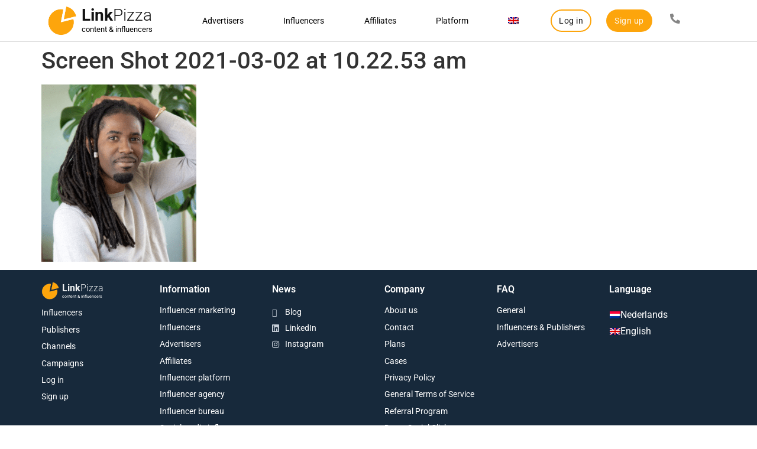

--- FILE ---
content_type: text/html; charset=UTF-8
request_url: https://linkpizza.com/testimonial/jurino-antilliaans-eten/attachment/screen-shot-2021-03-02-at-10-22-53-am-2
body_size: 21386
content:
<!doctype html>
<html lang="en-US">
<head><meta charset="UTF-8"><script>if(navigator.userAgent.match(/MSIE|Internet Explorer/i)||navigator.userAgent.match(/Trident\/7\..*?rv:11/i)){var href=document.location.href;if(!href.match(/[?&]nowprocket/)){if(href.indexOf("?")==-1){if(href.indexOf("#")==-1){document.location.href=href+"?nowprocket=1"}else{document.location.href=href.replace("#","?nowprocket=1#")}}else{if(href.indexOf("#")==-1){document.location.href=href+"&nowprocket=1"}else{document.location.href=href.replace("#","&nowprocket=1#")}}}}</script><script>(()=>{class RocketLazyLoadScripts{constructor(){this.v="2.0.3",this.userEvents=["keydown","keyup","mousedown","mouseup","mousemove","mouseover","mouseenter","mouseout","mouseleave","touchmove","touchstart","touchend","touchcancel","wheel","click","dblclick","input","visibilitychange"],this.attributeEvents=["onblur","onclick","oncontextmenu","ondblclick","onfocus","onmousedown","onmouseenter","onmouseleave","onmousemove","onmouseout","onmouseover","onmouseup","onmousewheel","onscroll","onsubmit"]}async t(){this.i(),this.o(),/iP(ad|hone)/.test(navigator.userAgent)&&this.h(),this.u(),this.l(this),this.m(),this.k(this),this.p(this),this._(),await Promise.all([this.R(),this.L()]),this.lastBreath=Date.now(),this.S(this),this.P(),this.D(),this.O(),this.M(),await this.C(this.delayedScripts.normal),await this.C(this.delayedScripts.defer),await this.C(this.delayedScripts.async),this.F("domReady"),await this.T(),await this.j(),await this.I(),this.F("windowLoad"),await this.A(),window.dispatchEvent(new Event("rocket-allScriptsLoaded")),this.everythingLoaded=!0,this.lastTouchEnd&&await new Promise((t=>setTimeout(t,500-Date.now()+this.lastTouchEnd))),this.H(),this.F("all"),this.U(),this.W()}i(){this.CSPIssue=sessionStorage.getItem("rocketCSPIssue"),document.addEventListener("securitypolicyviolation",(t=>{this.CSPIssue||"script-src-elem"!==t.violatedDirective||"data"!==t.blockedURI||(this.CSPIssue=!0,sessionStorage.setItem("rocketCSPIssue",!0))}),{isRocket:!0})}o(){window.addEventListener("pageshow",(t=>{this.persisted=t.persisted,this.realWindowLoadedFired=!0}),{isRocket:!0}),window.addEventListener("pagehide",(()=>{this.onFirstUserAction=null}),{isRocket:!0})}h(){let t;function e(e){t=e}window.addEventListener("touchstart",e,{isRocket:!0}),window.addEventListener("touchend",(function i(o){Math.abs(o.changedTouches[0].pageX-t.changedTouches[0].pageX)<10&&Math.abs(o.changedTouches[0].pageY-t.changedTouches[0].pageY)<10&&o.timeStamp-t.timeStamp<200&&(o.target.dispatchEvent(new PointerEvent("click",{target:o.target,bubbles:!0,cancelable:!0,detail:1})),event.preventDefault(),window.removeEventListener("touchstart",e,{isRocket:!0}),window.removeEventListener("touchend",i,{isRocket:!0}))}),{isRocket:!0})}q(t){this.userActionTriggered||("mousemove"!==t.type||this.firstMousemoveIgnored?"keyup"===t.type||"mouseover"===t.type||"mouseout"===t.type||(this.userActionTriggered=!0,this.onFirstUserAction&&this.onFirstUserAction()):this.firstMousemoveIgnored=!0),"click"===t.type&&t.preventDefault(),this.savedUserEvents.length>0&&(t.stopPropagation(),t.stopImmediatePropagation()),"touchstart"===this.lastEvent&&"touchend"===t.type&&(this.lastTouchEnd=Date.now()),"click"===t.type&&(this.lastTouchEnd=0),this.lastEvent=t.type,this.savedUserEvents.push(t)}u(){this.savedUserEvents=[],this.userEventHandler=this.q.bind(this),this.userEvents.forEach((t=>window.addEventListener(t,this.userEventHandler,{passive:!1,isRocket:!0})))}U(){this.userEvents.forEach((t=>window.removeEventListener(t,this.userEventHandler,{passive:!1,isRocket:!0}))),this.savedUserEvents.forEach((t=>{t.target.dispatchEvent(new window[t.constructor.name](t.type,t))}))}m(){this.eventsMutationObserver=new MutationObserver((t=>{const e="return false";for(const i of t){if("attributes"===i.type){const t=i.target.getAttribute(i.attributeName);t&&t!==e&&(i.target.setAttribute("data-rocket-"+i.attributeName,t),i.target["rocket"+i.attributeName]=new Function("event",t),i.target.setAttribute(i.attributeName,e))}"childList"===i.type&&i.addedNodes.forEach((t=>{if(t.nodeType===Node.ELEMENT_NODE)for(const i of t.attributes)this.attributeEvents.includes(i.name)&&i.value&&""!==i.value&&(t.setAttribute("data-rocket-"+i.name,i.value),t["rocket"+i.name]=new Function("event",i.value),t.setAttribute(i.name,e))}))}})),this.eventsMutationObserver.observe(document,{subtree:!0,childList:!0,attributeFilter:this.attributeEvents})}H(){this.eventsMutationObserver.disconnect(),this.attributeEvents.forEach((t=>{document.querySelectorAll("[data-rocket-"+t+"]").forEach((e=>{e.setAttribute(t,e.getAttribute("data-rocket-"+t)),e.removeAttribute("data-rocket-"+t)}))}))}k(t){Object.defineProperty(HTMLElement.prototype,"onclick",{get(){return this.rocketonclick||null},set(e){this.rocketonclick=e,this.setAttribute(t.everythingLoaded?"onclick":"data-rocket-onclick","this.rocketonclick(event)")}})}S(t){function e(e,i){let o=e[i];e[i]=null,Object.defineProperty(e,i,{get:()=>o,set(s){t.everythingLoaded?o=s:e["rocket"+i]=o=s}})}e(document,"onreadystatechange"),e(window,"onload"),e(window,"onpageshow");try{Object.defineProperty(document,"readyState",{get:()=>t.rocketReadyState,set(e){t.rocketReadyState=e},configurable:!0}),document.readyState="loading"}catch(t){console.log("WPRocket DJE readyState conflict, bypassing")}}l(t){this.originalAddEventListener=EventTarget.prototype.addEventListener,this.originalRemoveEventListener=EventTarget.prototype.removeEventListener,this.savedEventListeners=[],EventTarget.prototype.addEventListener=function(e,i,o){o&&o.isRocket||!t.B(e,this)&&!t.userEvents.includes(e)||t.B(e,this)&&!t.userActionTriggered||e.startsWith("rocket-")||t.everythingLoaded?t.originalAddEventListener.call(this,e,i,o):t.savedEventListeners.push({target:this,remove:!1,type:e,func:i,options:o})},EventTarget.prototype.removeEventListener=function(e,i,o){o&&o.isRocket||!t.B(e,this)&&!t.userEvents.includes(e)||t.B(e,this)&&!t.userActionTriggered||e.startsWith("rocket-")||t.everythingLoaded?t.originalRemoveEventListener.call(this,e,i,o):t.savedEventListeners.push({target:this,remove:!0,type:e,func:i,options:o})}}F(t){"all"===t&&(EventTarget.prototype.addEventListener=this.originalAddEventListener,EventTarget.prototype.removeEventListener=this.originalRemoveEventListener),this.savedEventListeners=this.savedEventListeners.filter((e=>{let i=e.type,o=e.target||window;return"domReady"===t&&"DOMContentLoaded"!==i&&"readystatechange"!==i||("windowLoad"===t&&"load"!==i&&"readystatechange"!==i&&"pageshow"!==i||(this.B(i,o)&&(i="rocket-"+i),e.remove?o.removeEventListener(i,e.func,e.options):o.addEventListener(i,e.func,e.options),!1))}))}p(t){let e;function i(e){return t.everythingLoaded?e:e.split(" ").map((t=>"load"===t||t.startsWith("load.")?"rocket-jquery-load":t)).join(" ")}function o(o){function s(e){const s=o.fn[e];o.fn[e]=o.fn.init.prototype[e]=function(){return this[0]===window&&t.userActionTriggered&&("string"==typeof arguments[0]||arguments[0]instanceof String?arguments[0]=i(arguments[0]):"object"==typeof arguments[0]&&Object.keys(arguments[0]).forEach((t=>{const e=arguments[0][t];delete arguments[0][t],arguments[0][i(t)]=e}))),s.apply(this,arguments),this}}if(o&&o.fn&&!t.allJQueries.includes(o)){const e={DOMContentLoaded:[],"rocket-DOMContentLoaded":[]};for(const t in e)document.addEventListener(t,(()=>{e[t].forEach((t=>t()))}),{isRocket:!0});o.fn.ready=o.fn.init.prototype.ready=function(i){function s(){parseInt(o.fn.jquery)>2?setTimeout((()=>i.bind(document)(o))):i.bind(document)(o)}return t.realDomReadyFired?!t.userActionTriggered||t.fauxDomReadyFired?s():e["rocket-DOMContentLoaded"].push(s):e.DOMContentLoaded.push(s),o([])},s("on"),s("one"),s("off"),t.allJQueries.push(o)}e=o}t.allJQueries=[],o(window.jQuery),Object.defineProperty(window,"jQuery",{get:()=>e,set(t){o(t)}})}P(){const t=new Map;document.write=document.writeln=function(e){const i=document.currentScript,o=document.createRange(),s=i.parentElement;let n=t.get(i);void 0===n&&(n=i.nextSibling,t.set(i,n));const c=document.createDocumentFragment();o.setStart(c,0),c.appendChild(o.createContextualFragment(e)),s.insertBefore(c,n)}}async R(){return new Promise((t=>{this.userActionTriggered?t():this.onFirstUserAction=t}))}async L(){return new Promise((t=>{document.addEventListener("DOMContentLoaded",(()=>{this.realDomReadyFired=!0,t()}),{isRocket:!0})}))}async I(){return this.realWindowLoadedFired?Promise.resolve():new Promise((t=>{window.addEventListener("load",t,{isRocket:!0})}))}M(){this.pendingScripts=[];this.scriptsMutationObserver=new MutationObserver((t=>{for(const e of t)e.addedNodes.forEach((t=>{"SCRIPT"!==t.tagName||t.noModule||t.isWPRocket||this.pendingScripts.push({script:t,promise:new Promise((e=>{const i=()=>{const i=this.pendingScripts.findIndex((e=>e.script===t));i>=0&&this.pendingScripts.splice(i,1),e()};t.addEventListener("load",i,{isRocket:!0}),t.addEventListener("error",i,{isRocket:!0}),setTimeout(i,1e3)}))})}))})),this.scriptsMutationObserver.observe(document,{childList:!0,subtree:!0})}async j(){await this.J(),this.pendingScripts.length?(await this.pendingScripts[0].promise,await this.j()):this.scriptsMutationObserver.disconnect()}D(){this.delayedScripts={normal:[],async:[],defer:[]},document.querySelectorAll("script[type$=rocketlazyloadscript]").forEach((t=>{t.hasAttribute("data-rocket-src")?t.hasAttribute("async")&&!1!==t.async?this.delayedScripts.async.push(t):t.hasAttribute("defer")&&!1!==t.defer||"module"===t.getAttribute("data-rocket-type")?this.delayedScripts.defer.push(t):this.delayedScripts.normal.push(t):this.delayedScripts.normal.push(t)}))}async _(){await this.L();let t=[];document.querySelectorAll("script[type$=rocketlazyloadscript][data-rocket-src]").forEach((e=>{let i=e.getAttribute("data-rocket-src");if(i&&!i.startsWith("data:")){i.startsWith("//")&&(i=location.protocol+i);try{const o=new URL(i).origin;o!==location.origin&&t.push({src:o,crossOrigin:e.crossOrigin||"module"===e.getAttribute("data-rocket-type")})}catch(t){}}})),t=[...new Map(t.map((t=>[JSON.stringify(t),t]))).values()],this.N(t,"preconnect")}async $(t){if(await this.G(),!0!==t.noModule||!("noModule"in HTMLScriptElement.prototype))return new Promise((e=>{let i;function o(){(i||t).setAttribute("data-rocket-status","executed"),e()}try{if(navigator.userAgent.includes("Firefox/")||""===navigator.vendor||this.CSPIssue)i=document.createElement("script"),[...t.attributes].forEach((t=>{let e=t.nodeName;"type"!==e&&("data-rocket-type"===e&&(e="type"),"data-rocket-src"===e&&(e="src"),i.setAttribute(e,t.nodeValue))})),t.text&&(i.text=t.text),t.nonce&&(i.nonce=t.nonce),i.hasAttribute("src")?(i.addEventListener("load",o,{isRocket:!0}),i.addEventListener("error",(()=>{i.setAttribute("data-rocket-status","failed-network"),e()}),{isRocket:!0}),setTimeout((()=>{i.isConnected||e()}),1)):(i.text=t.text,o()),i.isWPRocket=!0,t.parentNode.replaceChild(i,t);else{const i=t.getAttribute("data-rocket-type"),s=t.getAttribute("data-rocket-src");i?(t.type=i,t.removeAttribute("data-rocket-type")):t.removeAttribute("type"),t.addEventListener("load",o,{isRocket:!0}),t.addEventListener("error",(i=>{this.CSPIssue&&i.target.src.startsWith("data:")?(console.log("WPRocket: CSP fallback activated"),t.removeAttribute("src"),this.$(t).then(e)):(t.setAttribute("data-rocket-status","failed-network"),e())}),{isRocket:!0}),s?(t.fetchPriority="high",t.removeAttribute("data-rocket-src"),t.src=s):t.src="data:text/javascript;base64,"+window.btoa(unescape(encodeURIComponent(t.text)))}}catch(i){t.setAttribute("data-rocket-status","failed-transform"),e()}}));t.setAttribute("data-rocket-status","skipped")}async C(t){const e=t.shift();return e?(e.isConnected&&await this.$(e),this.C(t)):Promise.resolve()}O(){this.N([...this.delayedScripts.normal,...this.delayedScripts.defer,...this.delayedScripts.async],"preload")}N(t,e){this.trash=this.trash||[];let i=!0;var o=document.createDocumentFragment();t.forEach((t=>{const s=t.getAttribute&&t.getAttribute("data-rocket-src")||t.src;if(s&&!s.startsWith("data:")){const n=document.createElement("link");n.href=s,n.rel=e,"preconnect"!==e&&(n.as="script",n.fetchPriority=i?"high":"low"),t.getAttribute&&"module"===t.getAttribute("data-rocket-type")&&(n.crossOrigin=!0),t.crossOrigin&&(n.crossOrigin=t.crossOrigin),t.integrity&&(n.integrity=t.integrity),t.nonce&&(n.nonce=t.nonce),o.appendChild(n),this.trash.push(n),i=!1}})),document.head.appendChild(o)}W(){this.trash.forEach((t=>t.remove()))}async T(){try{document.readyState="interactive"}catch(t){}this.fauxDomReadyFired=!0;try{await this.G(),document.dispatchEvent(new Event("rocket-readystatechange")),await this.G(),document.rocketonreadystatechange&&document.rocketonreadystatechange(),await this.G(),document.dispatchEvent(new Event("rocket-DOMContentLoaded")),await this.G(),window.dispatchEvent(new Event("rocket-DOMContentLoaded"))}catch(t){console.error(t)}}async A(){try{document.readyState="complete"}catch(t){}try{await this.G(),document.dispatchEvent(new Event("rocket-readystatechange")),await this.G(),document.rocketonreadystatechange&&document.rocketonreadystatechange(),await this.G(),window.dispatchEvent(new Event("rocket-load")),await this.G(),window.rocketonload&&window.rocketonload(),await this.G(),this.allJQueries.forEach((t=>t(window).trigger("rocket-jquery-load"))),await this.G();const t=new Event("rocket-pageshow");t.persisted=this.persisted,window.dispatchEvent(t),await this.G(),window.rocketonpageshow&&window.rocketonpageshow({persisted:this.persisted})}catch(t){console.error(t)}}async G(){Date.now()-this.lastBreath>45&&(await this.J(),this.lastBreath=Date.now())}async J(){return document.hidden?new Promise((t=>setTimeout(t))):new Promise((t=>requestAnimationFrame(t)))}B(t,e){return e===document&&"readystatechange"===t||(e===document&&"DOMContentLoaded"===t||(e===window&&"DOMContentLoaded"===t||(e===window&&"load"===t||e===window&&"pageshow"===t)))}static run(){(new RocketLazyLoadScripts).t()}}RocketLazyLoadScripts.run()})();</script>
	
		<meta name="viewport" content="width=device-width, initial-scale=1">
	<link rel="profile" href="http://gmpg.org/xfn/11">
	<meta name='robots' content='index, follow, max-image-preview:large, max-snippet:-1, max-video-preview:-1' />
	<style>img:is([sizes="auto" i], [sizes^="auto," i]) { contain-intrinsic-size: 3000px 1500px }</style>
	<link rel="alternate" hreflang="nl" href="https://linkpizza.com/nl/jurino-antilliaans-eten/attachment/screen-shot-2021-03-02-at-10-22-53-am" />
<link rel="alternate" hreflang="en" href="https://linkpizza.com/testimonial/jurino-antilliaans-eten/attachment/screen-shot-2021-03-02-at-10-22-53-am-2" />
<link rel="alternate" hreflang="x-default" href="https://linkpizza.com/testimonial/jurino-antilliaans-eten/attachment/screen-shot-2021-03-02-at-10-22-53-am-2" />

<!-- Google Tag Manager for WordPress by gtm4wp.com -->
<script data-cfasync="false" data-pagespeed-no-defer>
	var gtm4wp_datalayer_name = "dataLayer";
	var dataLayer = dataLayer || [];
</script>
<!-- End Google Tag Manager for WordPress by gtm4wp.com -->
	<!-- This site is optimized with the Yoast SEO plugin v25.4 - https://yoast.com/wordpress/plugins/seo/ -->
	<title>Screen Shot 2021-03-02 at 10.22.53 am | LinkPizza</title>
	<link rel="canonical" href="https://linkpizza.com/wp-content/uploads/2021/03/Screen-Shot-2021-03-02-at-10.22.53-am.png" />
	<meta property="og:locale" content="en_US" />
	<meta property="og:type" content="article" />
	<meta property="og:title" content="Screen Shot 2021-03-02 at 10.22.53 am | LinkPizza" />
	<meta property="og:url" content="https://linkpizza.com/wp-content/uploads/2021/03/Screen-Shot-2021-03-02-at-10.22.53-am.png" />
	<meta property="og:site_name" content="LinkPizza" />
	<meta property="article:publisher" content="https://www.facebook.com/LinkPizza/" />
	<meta property="article:modified_time" content="2021-03-02T11:17:26+00:00" />
	<meta property="og:image" content="https://linkpizza.com/testimonial/jurino-antilliaans-eten/attachment/screen-shot-2021-03-02-at-10-22-53-am-2" />
	<meta property="og:image:width" content="1042" />
	<meta property="og:image:height" content="1192" />
	<meta property="og:image:type" content="image/png" />
	<meta name="twitter:card" content="summary_large_image" />
	<script type="application/ld+json" class="yoast-schema-graph">{"@context":"https://schema.org","@graph":[{"@type":"WebPage","@id":"https://linkpizza.com/wp-content/uploads/2021/03/Screen-Shot-2021-03-02-at-10.22.53-am.png","url":"https://linkpizza.com/wp-content/uploads/2021/03/Screen-Shot-2021-03-02-at-10.22.53-am.png","name":"Screen Shot 2021-03-02 at 10.22.53 am | LinkPizza","isPartOf":{"@id":"https://linkpizza.com/#website"},"primaryImageOfPage":{"@id":"https://linkpizza.com/wp-content/uploads/2021/03/Screen-Shot-2021-03-02-at-10.22.53-am.png#primaryimage"},"image":{"@id":"https://linkpizza.com/wp-content/uploads/2021/03/Screen-Shot-2021-03-02-at-10.22.53-am.png#primaryimage"},"thumbnailUrl":"https://linkpizza.com/wp-content/uploads/2021/03/Screen-Shot-2021-03-02-at-10.22.53-am.png","datePublished":"2021-03-02T09:23:30+00:00","dateModified":"2021-03-02T11:17:26+00:00","breadcrumb":{"@id":"https://linkpizza.com/wp-content/uploads/2021/03/Screen-Shot-2021-03-02-at-10.22.53-am.png#breadcrumb"},"inLanguage":"en-US","potentialAction":[{"@type":"ReadAction","target":["https://linkpizza.com/wp-content/uploads/2021/03/Screen-Shot-2021-03-02-at-10.22.53-am.png"]}]},{"@type":"ImageObject","inLanguage":"en-US","@id":"https://linkpizza.com/wp-content/uploads/2021/03/Screen-Shot-2021-03-02-at-10.22.53-am.png#primaryimage","url":"https://linkpizza.com/wp-content/uploads/2021/03/Screen-Shot-2021-03-02-at-10.22.53-am.png","contentUrl":"https://linkpizza.com/wp-content/uploads/2021/03/Screen-Shot-2021-03-02-at-10.22.53-am.png","width":1042,"height":1192,"caption":"Jurino Ignacio"},{"@type":"BreadcrumbList","@id":"https://linkpizza.com/wp-content/uploads/2021/03/Screen-Shot-2021-03-02-at-10.22.53-am.png#breadcrumb","itemListElement":[{"@type":"ListItem","position":1,"name":"Home","item":"https://linkpizza.com/"},{"@type":"ListItem","position":2,"name":"Screen Shot 2021-03-02 at 10.22.53 am"}]},{"@type":"WebSite","@id":"https://linkpizza.com/#website","url":"https://linkpizza.com/","name":"LinkPizza","description":"Content &amp; influencers","publisher":{"@id":"https://linkpizza.com/#organization"},"potentialAction":[{"@type":"SearchAction","target":{"@type":"EntryPoint","urlTemplate":"https://linkpizza.com/?s={search_term_string}"},"query-input":{"@type":"PropertyValueSpecification","valueRequired":true,"valueName":"search_term_string"}}],"inLanguage":"en-US"},{"@type":"Organization","@id":"https://linkpizza.com/#organization","name":"LinkPizza","url":"https://linkpizza.com/","logo":{"@type":"ImageObject","inLanguage":"en-US","@id":"https://linkpizza.com/#/schema/logo/image/","url":"https://linkpizza.com/wp-content/uploads/2020/12/LP-logo_transparent.png","contentUrl":"https://linkpizza.com/wp-content/uploads/2020/12/LP-logo_transparent.png","width":2564,"height":754,"caption":"LinkPizza"},"image":{"@id":"https://linkpizza.com/#/schema/logo/image/"},"sameAs":["https://www.facebook.com/LinkPizza/","https://www.instagram.com/linkpizza/","https://www.tiktok.com/@linkpizza","https://www.youtube.com/channel/UC2JcItKM3dC22bfqFIUMzqQ"]}]}</script>
	<!-- / Yoast SEO plugin. -->


<link rel='dns-prefetch' href='//linkpizza.com' />
<link rel='dns-prefetch' href='//www.googletagmanager.com' />

<link rel="alternate" type="application/rss+xml" title="LinkPizza &raquo; Feed" href="https://linkpizza.com/feed" />
<style id='wp-emoji-styles-inline-css'>

	img.wp-smiley, img.emoji {
		display: inline !important;
		border: none !important;
		box-shadow: none !important;
		height: 1em !important;
		width: 1em !important;
		margin: 0 0.07em !important;
		vertical-align: -0.1em !important;
		background: none !important;
		padding: 0 !important;
	}
</style>
<style id='wpgb-head-inline-css'>
.wp-grid-builder:not(.wpgb-template),.wpgb-facet{opacity:0.01}.wpgb-facet fieldset{margin:0;padding:0;border:none;outline:none;box-shadow:none}.wpgb-facet fieldset:last-child{margin-bottom:40px;}.wpgb-facet fieldset legend.wpgb-sr-only{height:1px;width:1px}
</style>
<link rel='stylesheet' id='wpml-legacy-vertical-list-0-css' href='https://linkpizza.com/wp-content/plugins/sitepress-multilingual-cms/templates/language-switchers/legacy-list-vertical/style.min.css?ver=1' media='all' />
<link rel='stylesheet' id='wpml-menu-item-0-css' href='https://linkpizza.com/wp-content/plugins/sitepress-multilingual-cms/templates/language-switchers/menu-item/style.min.css?ver=1' media='all' />
<link data-minify="1" rel='stylesheet' id='hello-elementor-css' href='https://linkpizza.com/wp-content/cache/min/1/wp-content/themes/hello-elementor/assets/css/reset.css?ver=1751445575' media='all' />
<link data-minify="1" rel='stylesheet' id='hello-elementor-theme-style-css' href='https://linkpizza.com/wp-content/cache/min/1/wp-content/themes/hello-elementor/assets/css/theme.css?ver=1751445575' media='all' />
<link data-minify="1" rel='stylesheet' id='hello-elementor-header-footer-css' href='https://linkpizza.com/wp-content/cache/min/1/wp-content/themes/hello-elementor/assets/css/header-footer.css?ver=1751445575' media='all' />
<link rel='stylesheet' id='elementor-frontend-css' href='https://linkpizza.com/wp-content/plugins/elementor/assets/css/frontend.min.css?ver=3.30.0' media='all' />
<link rel='stylesheet' id='widget-icon-box-css' href='https://linkpizza.com/wp-content/plugins/elementor/assets/css/widget-icon-box.min.css?ver=3.30.0' media='all' />
<link rel='stylesheet' id='widget-nav-menu-css' href='https://linkpizza.com/wp-content/plugins/elementor-pro/assets/css/widget-nav-menu.min.css?ver=3.30.0' media='all' />
<link rel='stylesheet' id='e-sticky-css' href='https://linkpizza.com/wp-content/plugins/elementor-pro/assets/css/modules/sticky.min.css?ver=3.30.0' media='all' />
<link rel='stylesheet' id='widget-heading-css' href='https://linkpizza.com/wp-content/plugins/elementor/assets/css/widget-heading.min.css?ver=3.30.0' media='all' />
<link rel='stylesheet' id='widget-icon-list-css' href='https://linkpizza.com/wp-content/plugins/elementor/assets/css/widget-icon-list.min.css?ver=3.30.0' media='all' />
<link data-minify="1" rel='stylesheet' id='elementor-icons-css' href='https://linkpizza.com/wp-content/cache/min/1/wp-content/plugins/elementor/assets/lib/eicons/css/elementor-icons.min.css?ver=1751445576' media='all' />
<link rel='stylesheet' id='elementor-post-11350-css' href='https://linkpizza.com/wp-content/uploads/elementor/css/post-11350.css?ver=1751445575' media='all' />
<link data-minify="1" rel='stylesheet' id='font-awesome-5-all-css' href='https://linkpizza.com/wp-content/cache/min/1/wp-content/plugins/elementor/assets/lib/font-awesome/css/all.min.css?ver=1751445576' media='all' />
<link rel='stylesheet' id='font-awesome-4-shim-css' href='https://linkpizza.com/wp-content/plugins/elementor/assets/lib/font-awesome/css/v4-shims.min.css?ver=3.30.0' media='all' />
<link rel='stylesheet' id='elementor-post-4910-css' href='https://linkpizza.com/wp-content/uploads/elementor/css/post-4910.css?ver=1751445575' media='all' />
<link rel='stylesheet' id='elementor-post-4915-css' href='https://linkpizza.com/wp-content/uploads/elementor/css/post-4915.css?ver=1761557519' media='all' />
<link data-minify="1" rel='stylesheet' id='hello-elementor-child-style-css' href='https://linkpizza.com/wp-content/cache/min/1/wp-content/themes/hello-theme-child-master/style.css?ver=1751445576' media='all' />
<link rel='stylesheet' id='wpr-text-animations-css-css' href='https://linkpizza.com/wp-content/plugins/royal-elementor-addons/assets/css/lib/animations/text-animations.min.css?ver=1.7.1026' media='all' />
<link rel='stylesheet' id='wpr-addons-css-css' href='https://linkpizza.com/wp-content/plugins/royal-elementor-addons/assets/css/frontend.min.css?ver=1.7.1026' media='all' />
<link data-minify="1" rel='stylesheet' id='elementor-gf-local-roboto-css' href='https://linkpizza.com/wp-content/cache/min/1/wp-content/uploads/elementor/google-fonts/css/roboto.css?ver=1751445576' media='all' />
<script type="rocketlazyloadscript" data-cfasync="false" data-rocket-src="https://linkpizza.com/wp-includes/js/jquery/jquery.min.js?ver=3.7.1" id="jquery-core-js" data-rocket-defer defer></script>
<script type="rocketlazyloadscript" data-cfasync="false" data-rocket-src="https://linkpizza.com/wp-includes/js/jquery/jquery-migrate.min.js?ver=3.4.1" id="jquery-migrate-js" data-rocket-defer defer></script>
<script type="rocketlazyloadscript" data-rocket-src="https://linkpizza.com/wp-content/plugins/elementor/assets/lib/font-awesome/js/v4-shims.min.js?ver=3.30.0" id="font-awesome-4-shim-js" data-rocket-defer defer></script>
<link rel="https://api.w.org/" href="https://linkpizza.com/wp-json/" /><link rel="alternate" title="JSON" type="application/json" href="https://linkpizza.com/wp-json/wp/v2/media/8952" /><link rel="EditURI" type="application/rsd+xml" title="RSD" href="https://linkpizza.com/xmlrpc.php?rsd" />
<link rel='shortlink' href='https://linkpizza.com/?p=8952' />
<link rel="alternate" title="oEmbed (JSON)" type="application/json+oembed" href="https://linkpizza.com/wp-json/oembed/1.0/embed?url=https%3A%2F%2Flinkpizza.com%2Ftestimonial%2Fjurino-antilliaans-eten%2Fattachment%2Fscreen-shot-2021-03-02-at-10-22-53-am-2" />
<link rel="alternate" title="oEmbed (XML)" type="text/xml+oembed" href="https://linkpizza.com/wp-json/oembed/1.0/embed?url=https%3A%2F%2Flinkpizza.com%2Ftestimonial%2Fjurino-antilliaans-eten%2Fattachment%2Fscreen-shot-2021-03-02-at-10-22-53-am-2&#038;format=xml" />
<meta name="generator" content="WPML ver:4.7.6 stt:37,1;" />
<meta name="generator" content="Site Kit by Google 1.170.0" /><noscript><style>.wp-grid-builder .wpgb-card.wpgb-card-hidden .wpgb-card-wrapper{opacity:1!important;visibility:visible!important;transform:none!important}.wpgb-facet {opacity:1!important;pointer-events:auto!important}.wpgb-facet *:not(.wpgb-pagination-facet){display:none}</style></noscript>
<!-- Google Tag Manager for WordPress by gtm4wp.com -->
<!-- GTM Container placement set to footer -->
<script data-cfasync="false" data-pagespeed-no-defer>
	var dataLayer_content = {"pagePostType":"attachment","pagePostType2":"single-attachment","pagePostAuthor":"Klaas Joosten"};
	dataLayer.push( dataLayer_content );
</script>
<script type="rocketlazyloadscript" data-cfasync="false" data-pagespeed-no-defer>
(function(w,d,s,l,i){w[l]=w[l]||[];w[l].push({'gtm.start':
new Date().getTime(),event:'gtm.js'});var f=d.getElementsByTagName(s)[0],
j=d.createElement(s),dl=l!='dataLayer'?'&l='+l:'';j.async=true;j.src=
'//www.googletagmanager.com/gtm.js?id='+i+dl;f.parentNode.insertBefore(j,f);
})(window,document,'script','dataLayer','GTM-M2GFPCS');
</script>
<!-- End Google Tag Manager for WordPress by gtm4wp.com --><meta name="generator" content="Elementor 3.30.0; features: additional_custom_breakpoints; settings: css_print_method-external, google_font-enabled, font_display-auto">
			<style>
				.e-con.e-parent:nth-of-type(n+4):not(.e-lazyloaded):not(.e-no-lazyload),
				.e-con.e-parent:nth-of-type(n+4):not(.e-lazyloaded):not(.e-no-lazyload) * {
					background-image: none !important;
				}
				@media screen and (max-height: 1024px) {
					.e-con.e-parent:nth-of-type(n+3):not(.e-lazyloaded):not(.e-no-lazyload),
					.e-con.e-parent:nth-of-type(n+3):not(.e-lazyloaded):not(.e-no-lazyload) * {
						background-image: none !important;
					}
				}
				@media screen and (max-height: 640px) {
					.e-con.e-parent:nth-of-type(n+2):not(.e-lazyloaded):not(.e-no-lazyload),
					.e-con.e-parent:nth-of-type(n+2):not(.e-lazyloaded):not(.e-no-lazyload) * {
						background-image: none !important;
					}
				}
			</style>
			<link rel="icon" href="https://linkpizza.com/wp-content/uploads/2020/11/favicon.png" sizes="32x32" />
<link rel="icon" href="https://linkpizza.com/wp-content/uploads/2020/11/favicon.png" sizes="192x192" />
<link rel="apple-touch-icon" href="https://linkpizza.com/wp-content/uploads/2020/11/favicon.png" />
<meta name="msapplication-TileImage" content="https://linkpizza.com/wp-content/uploads/2020/11/favicon.png" />
		<style id="wp-custom-css">
			.elementor-nav-menu--dropdown-tablet .elementor-nav-menu--main .menu-item-11396,
.elementor-nav-menu--dropdown-tablet .elementor-nav-menu--main .menu-item-11397,
.elementor-nav-menu--dropdown-tablet .elementor-nav-menu--main .menu-item-11398,
.elementor-nav-menu--dropdown-tablet .elementor-nav-menu--main .menu-item-11399
    {
        display: none;
    }
		</style>
		<style id="wpr_lightbox_styles">
				.lg-backdrop {
					background-color: rgba(0,0,0,0.6) !important;
				}
				.lg-toolbar,
				.lg-dropdown {
					background-color: rgba(0,0,0,0.8) !important;
				}
				.lg-dropdown:after {
					border-bottom-color: rgba(0,0,0,0.8) !important;
				}
				.lg-sub-html {
					background-color: rgba(0,0,0,0.8) !important;
				}
				.lg-thumb-outer,
				.lg-progress-bar {
					background-color: #444444 !important;
				}
				.lg-progress {
					background-color: #dfa50c !important;
				}
				.lg-icon {
					color: #efefef !important;
					font-size: 20px !important;
				}
				.lg-icon.lg-toogle-thumb {
					font-size: 24px !important;
				}
				.lg-icon:hover,
				.lg-dropdown-text:hover {
					color: #ffffff !important;
				}
				.lg-sub-html,
				.lg-dropdown-text {
					color: #efefef !important;
					font-size: 14px !important;
				}
				#lg-counter {
					color: #efefef !important;
					font-size: 14px !important;
				}
				.lg-prev,
				.lg-next {
					font-size: 35px !important;
				}

				/* Defaults */
				.lg-icon {
				background-color: transparent !important;
				}

				#lg-counter {
				opacity: 0.9;
				}

				.lg-thumb-outer {
				padding: 0 10px;
				}

				.lg-thumb-item {
				border-radius: 0 !important;
				border: none !important;
				opacity: 0.5;
				}

				.lg-thumb-item.active {
					opacity: 1;
				}
	         </style><noscript><style id="rocket-lazyload-nojs-css">.rll-youtube-player, [data-lazy-src]{display:none !important;}</style></noscript><meta name="generator" content="WP Rocket 3.19.1.2" data-wpr-features="wpr_delay_js wpr_defer_js wpr_minify_js wpr_lazyload_images wpr_lazyload_iframes wpr_minify_css wpr_preload_links wpr_desktop" /></head>
<body class="attachment wp-singular attachment-template-default single single-attachment postid-8952 attachmentid-8952 attachment-png wp-embed-responsive wp-theme-hello-elementor wp-child-theme-hello-theme-child-master hello-elementor-default elementor-default elementor-kit-11350">

		<div data-rocket-location-hash="360c723478354e1a287b7a7c264515ae" data-elementor-type="header" data-elementor-id="4910" class="elementor elementor-4910 elementor-17 elementor-location-header" data-elementor-post-type="elementor_library">
					<section class="elementor-section elementor-top-section elementor-element elementor-element-0fc28f9 elementor-section-content-middle elementor-hidden-phone elementor-section-boxed elementor-section-height-default elementor-section-height-default wpr-particle-no wpr-jarallax-no wpr-parallax-no wpr-sticky-section-no" data-id="0fc28f9" data-element_type="section" data-settings="{&quot;background_background&quot;:&quot;classic&quot;,&quot;sticky&quot;:&quot;top&quot;,&quot;sticky_on&quot;:[&quot;desktop&quot;,&quot;tablet&quot;,&quot;mobile&quot;],&quot;sticky_offset&quot;:0,&quot;sticky_effects_offset&quot;:0,&quot;sticky_anchor_link_offset&quot;:0}">
						<div data-rocket-location-hash="82f6c6a00e9a86a2eaa3cc6e8d136714" class="elementor-container elementor-column-gap-default">
					<div class="elementor-column elementor-col-33 elementor-top-column elementor-element elementor-element-077f092" data-id="077f092" data-element_type="column">
			<div class="elementor-widget-wrap elementor-element-populated">
						<div class="elementor-element elementor-element-e75f725 elementor-position-left header-logo elementor-widget__width-initial elementor-view-default elementor-mobile-position-top elementor-vertical-align-top elementor-widget elementor-widget-icon-box" data-id="e75f725" data-element_type="widget" data-widget_type="icon-box.default">
				<div class="elementor-widget-container">
							<div class="elementor-icon-box-wrapper">

						<div class="elementor-icon-box-icon">
				<a href="/" class="elementor-icon" tabindex="-1" aria-label="Link&lt;span class=&quot;second-word&quot;&gt;Pizza&lt;/span&gt;">
				<i aria-hidden="true" class="fas fa-star"></i>				</a>
			</div>
			
						<div class="elementor-icon-box-content">

									<h3 class="elementor-icon-box-title">
						<a href="/" >
							Link<span class="second-word">Pizza</span>						</a>
					</h3>
				
									<p class="elementor-icon-box-description">
						content & influencers					</p>
				
			</div>
			
		</div>
						</div>
				</div>
					</div>
		</div>
				<div class="elementor-column elementor-col-33 elementor-top-column elementor-element elementor-element-363c3a7" data-id="363c3a7" data-element_type="column">
			<div class="elementor-widget-wrap elementor-element-populated">
						<div class="elementor-element elementor-element-15975a1 main-menu sub-menu-main elementor-nav-menu__align-justify elementor-nav-menu--dropdown-tablet elementor-nav-menu__text-align-aside elementor-nav-menu--toggle elementor-nav-menu--burger elementor-widget elementor-widget-nav-menu" data-id="15975a1" data-element_type="widget" data-settings="{&quot;submenu_icon&quot;:{&quot;value&quot;:&quot;&lt;i class=\&quot;fas fa-angle-down\&quot;&gt;&lt;\/i&gt;&quot;,&quot;library&quot;:&quot;fa-solid&quot;},&quot;layout&quot;:&quot;horizontal&quot;,&quot;toggle&quot;:&quot;burger&quot;}" data-widget_type="nav-menu.default">
				<div class="elementor-widget-container">
								<nav aria-label="Menu" class="elementor-nav-menu--main elementor-nav-menu__container elementor-nav-menu--layout-horizontal e--pointer-none">
				<ul id="menu-1-15975a1" class="elementor-nav-menu"><li class="menu-item menu-item-type-post_type menu-item-object-page menu-item-has-children menu-item-18547"><a href="https://linkpizza.com/advertisers" class="elementor-item">Advertisers</a>
<ul class="sub-menu elementor-nav-menu--dropdown">
	<li class="menu-item menu-item-type-post_type menu-item-object-page menu-item-18550"><a href="https://linkpizza.com/advertisers/influencer-rates" class="elementor-sub-item">Influencer rates</a></li>
	<li class="menu-item menu-item-type-post_type menu-item-object-page menu-item-has-children menu-item-18631"><a href="https://linkpizza.com/company/plans" class="elementor-sub-item">Plans</a>
	<ul class="sub-menu elementor-nav-menu--dropdown">
		<li class="menu-item menu-item-type-post_type menu-item-object-page menu-item-18664"><a href="https://linkpizza.com/company/plans" class="elementor-sub-item">Plans</a></li>
		<li class="menu-item menu-item-type-post_type menu-item-object-page menu-item-18611"><a href="https://linkpizza.com/advertisers/quote" class="elementor-sub-item">Quote</a></li>
		<li class="menu-item menu-item-type-post_type menu-item-object-page menu-item-18609"><a href="https://linkpizza.com/platform/plan/features" class="elementor-sub-item">Features</a></li>
		<li class="menu-item menu-item-type-post_type menu-item-object-page menu-item-23247"><a href="https://linkpizza.com/managed-campaign" class="elementor-sub-item">Managed campaign</a></li>
	</ul>
</li>
	<li class="menu-item menu-item-type-post_type menu-item-object-page menu-item-has-children menu-item-18553"><a href="https://linkpizza.com/advertisers/marketing-goal" class="elementor-sub-item">Marketing goal</a>
	<ul class="sub-menu elementor-nav-menu--dropdown">
		<li class="menu-item menu-item-type-post_type menu-item-object-page menu-item-22018"><a href="https://linkpizza.com/advertisers/marketing-goal" class="elementor-sub-item">Brand Awareness</a></li>
		<li class="menu-item menu-item-type-post_type menu-item-object-page menu-item-18552"><a href="https://linkpizza.com/advertisers/linkbuilding" class="elementor-sub-item">Linkbuilding</a></li>
		<li class="menu-item menu-item-type-post_type menu-item-object-page menu-item-19561"><a href="https://linkpizza.com/advertisers/cpm" class="elementor-sub-item">CPM Performance</a></li>
		<li class="menu-item menu-item-type-post_type menu-item-object-page menu-item-18559"><a href="https://linkpizza.com/advertisers/ugc" class="elementor-sub-item">User Generated Content (UGC)</a></li>
	</ul>
</li>
	<li class="menu-item menu-item-type-post_type menu-item-object-page menu-item-18561"><a href="https://linkpizza.com/cases" class="elementor-sub-item">Cases</a></li>
	<li class="menu-item menu-item-type-post_type menu-item-object-page menu-item-has-children menu-item-18548"><a href="https://linkpizza.com/advertisers/channels" class="elementor-sub-item">Channels</a>
	<ul class="sub-menu elementor-nav-menu--dropdown">
		<li class="menu-item menu-item-type-post_type menu-item-object-page menu-item-18551"><a href="https://linkpizza.com/advertisers/instagram" class="elementor-sub-item">Instagram</a></li>
		<li class="menu-item menu-item-type-post_type menu-item-object-page menu-item-18549"><a href="https://linkpizza.com/advertisers/facebook" class="elementor-sub-item">Facebook</a></li>
		<li class="menu-item menu-item-type-post_type menu-item-object-page menu-item-18558"><a href="https://linkpizza.com/advertisers/tiktok" class="elementor-sub-item">TikTok</a></li>
		<li class="menu-item menu-item-type-post_type menu-item-object-page menu-item-18560"><a href="https://linkpizza.com/advertisers/youtube" class="elementor-sub-item">YouTube</a></li>
		<li class="menu-item menu-item-type-post_type menu-item-object-page menu-item-18572"><a href="https://linkpizza.com/advertisers/linkbuilding" class="elementor-sub-item">Websites</a></li>
		<li class="menu-item menu-item-type-post_type menu-item-object-page menu-item-18555"><a href="https://linkpizza.com/advertisers/pinterest" class="elementor-sub-item">Pinterest</a></li>
		<li class="menu-item menu-item-type-post_type menu-item-object-page menu-item-18556"><a href="https://linkpizza.com/advertisers/podcasts" class="elementor-sub-item">Podcasts</a></li>
	</ul>
</li>
</ul>
</li>
<li class="menu-item menu-item-type-post_type menu-item-object-page menu-item-has-children menu-item-18576"><a href="https://linkpizza.com/influencers" class="elementor-item">Influencers</a>
<ul class="sub-menu elementor-nav-menu--dropdown">
	<li class="menu-item menu-item-type-post_type menu-item-object-page menu-item-18577"><a href="https://linkpizza.com/influencers/collab-button" class="elementor-sub-item">Collab-button</a></li>
	<li class="menu-item menu-item-type-post_type menu-item-object-page menu-item-18578"><a href="https://linkpizza.com/influencers/mediakit" class="elementor-sub-item">Mediakit</a></li>
	<li class="menu-item menu-item-type-custom menu-item-object-custom menu-item-18579"><a href="https://linkpizza.com/app/campaigns" class="elementor-sub-item">Campaigns</a></li>
</ul>
</li>
<li class="menu-item menu-item-type-post_type menu-item-object-page menu-item-has-children menu-item-18586"><a href="https://linkpizza.com/affiliates" class="elementor-item">Affiliates</a>
<ul class="sub-menu elementor-nav-menu--dropdown">
	<li class="menu-item menu-item-type-custom menu-item-object-custom menu-item-18589"><a href="https://linkpizza.com/app/affiliate/affiliate-programs" class="elementor-sub-item">Affiliate programs</a></li>
	<li class="menu-item menu-item-type-post_type menu-item-object-page menu-item-23024"><a href="https://linkpizza.com/affiliates/social-clickout" class="elementor-sub-item">Social Clickout</a></li>
	<li class="menu-item menu-item-type-post_type menu-item-object-page menu-item-18587"><a href="https://linkpizza.com/link-in-bio" class="elementor-sub-item">Link-in-bio</a></li>
	<li class="menu-item menu-item-type-post_type menu-item-object-page menu-item-18588"><a href="https://linkpizza.com/referral-program" class="elementor-sub-item">Referral Program</a></li>
</ul>
</li>
<li class="menu-item menu-item-type-post_type menu-item-object-page menu-item-has-children menu-item-18590"><a href="https://linkpizza.com/company/about-us" class="elementor-item">Platform</a>
<ul class="sub-menu elementor-nav-menu--dropdown">
	<li class="menu-item menu-item-type-custom menu-item-object-custom menu-item-has-children menu-item-18594"><a href="https://linkpizza.com/app/marketplace/channels" class="elementor-sub-item">Marketplace</a>
	<ul class="sub-menu elementor-nav-menu--dropdown">
		<li class="menu-item menu-item-type-custom menu-item-object-custom menu-item-18599"><a href="https://linkpizza.com/app/marketplace/influencers" class="elementor-sub-item">Influencers</a></li>
		<li class="menu-item menu-item-type-custom menu-item-object-custom menu-item-18596"><a href="https://linkpizza.com/app/marketplace/channels" class="elementor-sub-item">Channels</a></li>
		<li class="menu-item menu-item-type-custom menu-item-object-custom menu-item-18601"><a href="https://linkpizza.com/app/marketplace/publishers" class="elementor-sub-item">Publishers</a></li>
	</ul>
</li>
	<li class="menu-item menu-item-type-custom menu-item-object-custom menu-item-18602"><a href="https://linkpizza.com/app/campaigns" class="elementor-sub-item">Campaigns</a></li>
	<li class="menu-item menu-item-type-post_type menu-item-object-page menu-item-18606"><a href="https://linkpizza.com/company/blog" class="elementor-sub-item">Blog</a></li>
	<li class="menu-item menu-item-type-post_type menu-item-object-page menu-item-18607"><a href="https://linkpizza.com/company/contact" class="elementor-sub-item">Contact</a></li>
</ul>
</li>
<li class="menu-item wpml-ls-slot-453 wpml-ls-item wpml-ls-item-en wpml-ls-current-language wpml-ls-menu-item wpml-ls-last-item menu-item-type-wpml_ls_menu_item menu-item-object-wpml_ls_menu_item menu-item-has-children menu-item-wpml-ls-453-en"><a href="https://linkpizza.com/testimonial/jurino-antilliaans-eten/attachment/screen-shot-2021-03-02-at-10-22-53-am-2" title="Switch to " class="elementor-item"><img
            class="wpml-ls-flag"
            src="data:image/svg+xml,%3Csvg%20xmlns='http://www.w3.org/2000/svg'%20viewBox='0%200%200%200'%3E%3C/svg%3E"
            alt="English"
            
            
    data-lazy-src="https://linkpizza.com/wp-content/plugins/sitepress-multilingual-cms/res/flags/en.png" /><noscript><img
            class="wpml-ls-flag"
            src="https://linkpizza.com/wp-content/plugins/sitepress-multilingual-cms/res/flags/en.png"
            alt="English"
            
            
    /></noscript></a>
<ul class="sub-menu elementor-nav-menu--dropdown">
	<li class="menu-item wpml-ls-slot-453 wpml-ls-item wpml-ls-item-nl wpml-ls-menu-item wpml-ls-first-item menu-item-type-wpml_ls_menu_item menu-item-object-wpml_ls_menu_item menu-item-wpml-ls-453-nl"><a href="https://linkpizza.com/nl/jurino-antilliaans-eten/attachment/screen-shot-2021-03-02-at-10-22-53-am" title="Switch to " class="elementor-sub-item"><img
            class="wpml-ls-flag"
            src="data:image/svg+xml,%3Csvg%20xmlns='http://www.w3.org/2000/svg'%20viewBox='0%200%200%200'%3E%3C/svg%3E"
            alt="Dutch"
            
            
    data-lazy-src="https://linkpizza.com/wp-content/plugins/sitepress-multilingual-cms/res/flags/nl.png" /><noscript><img
            class="wpml-ls-flag"
            src="https://linkpizza.com/wp-content/plugins/sitepress-multilingual-cms/res/flags/nl.png"
            alt="Dutch"
            
            
    /></noscript></a></li>
</ul>
</li>
</ul>			</nav>
					<div class="elementor-menu-toggle" role="button" tabindex="0" aria-label="Menu Toggle" aria-expanded="false">
			<i aria-hidden="true" role="presentation" class="elementor-menu-toggle__icon--open eicon-menu-bar"></i><i aria-hidden="true" role="presentation" class="elementor-menu-toggle__icon--close eicon-close"></i>		</div>
					<nav class="elementor-nav-menu--dropdown elementor-nav-menu__container" aria-hidden="true">
				<ul id="menu-2-15975a1" class="elementor-nav-menu"><li class="menu-item menu-item-type-post_type menu-item-object-page menu-item-has-children menu-item-18547"><a href="https://linkpizza.com/advertisers" class="elementor-item" tabindex="-1">Advertisers</a>
<ul class="sub-menu elementor-nav-menu--dropdown">
	<li class="menu-item menu-item-type-post_type menu-item-object-page menu-item-18550"><a href="https://linkpizza.com/advertisers/influencer-rates" class="elementor-sub-item" tabindex="-1">Influencer rates</a></li>
	<li class="menu-item menu-item-type-post_type menu-item-object-page menu-item-has-children menu-item-18631"><a href="https://linkpizza.com/company/plans" class="elementor-sub-item" tabindex="-1">Plans</a>
	<ul class="sub-menu elementor-nav-menu--dropdown">
		<li class="menu-item menu-item-type-post_type menu-item-object-page menu-item-18664"><a href="https://linkpizza.com/company/plans" class="elementor-sub-item" tabindex="-1">Plans</a></li>
		<li class="menu-item menu-item-type-post_type menu-item-object-page menu-item-18611"><a href="https://linkpizza.com/advertisers/quote" class="elementor-sub-item" tabindex="-1">Quote</a></li>
		<li class="menu-item menu-item-type-post_type menu-item-object-page menu-item-18609"><a href="https://linkpizza.com/platform/plan/features" class="elementor-sub-item" tabindex="-1">Features</a></li>
		<li class="menu-item menu-item-type-post_type menu-item-object-page menu-item-23247"><a href="https://linkpizza.com/managed-campaign" class="elementor-sub-item" tabindex="-1">Managed campaign</a></li>
	</ul>
</li>
	<li class="menu-item menu-item-type-post_type menu-item-object-page menu-item-has-children menu-item-18553"><a href="https://linkpizza.com/advertisers/marketing-goal" class="elementor-sub-item" tabindex="-1">Marketing goal</a>
	<ul class="sub-menu elementor-nav-menu--dropdown">
		<li class="menu-item menu-item-type-post_type menu-item-object-page menu-item-22018"><a href="https://linkpizza.com/advertisers/marketing-goal" class="elementor-sub-item" tabindex="-1">Brand Awareness</a></li>
		<li class="menu-item menu-item-type-post_type menu-item-object-page menu-item-18552"><a href="https://linkpizza.com/advertisers/linkbuilding" class="elementor-sub-item" tabindex="-1">Linkbuilding</a></li>
		<li class="menu-item menu-item-type-post_type menu-item-object-page menu-item-19561"><a href="https://linkpizza.com/advertisers/cpm" class="elementor-sub-item" tabindex="-1">CPM Performance</a></li>
		<li class="menu-item menu-item-type-post_type menu-item-object-page menu-item-18559"><a href="https://linkpizza.com/advertisers/ugc" class="elementor-sub-item" tabindex="-1">User Generated Content (UGC)</a></li>
	</ul>
</li>
	<li class="menu-item menu-item-type-post_type menu-item-object-page menu-item-18561"><a href="https://linkpizza.com/cases" class="elementor-sub-item" tabindex="-1">Cases</a></li>
	<li class="menu-item menu-item-type-post_type menu-item-object-page menu-item-has-children menu-item-18548"><a href="https://linkpizza.com/advertisers/channels" class="elementor-sub-item" tabindex="-1">Channels</a>
	<ul class="sub-menu elementor-nav-menu--dropdown">
		<li class="menu-item menu-item-type-post_type menu-item-object-page menu-item-18551"><a href="https://linkpizza.com/advertisers/instagram" class="elementor-sub-item" tabindex="-1">Instagram</a></li>
		<li class="menu-item menu-item-type-post_type menu-item-object-page menu-item-18549"><a href="https://linkpizza.com/advertisers/facebook" class="elementor-sub-item" tabindex="-1">Facebook</a></li>
		<li class="menu-item menu-item-type-post_type menu-item-object-page menu-item-18558"><a href="https://linkpizza.com/advertisers/tiktok" class="elementor-sub-item" tabindex="-1">TikTok</a></li>
		<li class="menu-item menu-item-type-post_type menu-item-object-page menu-item-18560"><a href="https://linkpizza.com/advertisers/youtube" class="elementor-sub-item" tabindex="-1">YouTube</a></li>
		<li class="menu-item menu-item-type-post_type menu-item-object-page menu-item-18572"><a href="https://linkpizza.com/advertisers/linkbuilding" class="elementor-sub-item" tabindex="-1">Websites</a></li>
		<li class="menu-item menu-item-type-post_type menu-item-object-page menu-item-18555"><a href="https://linkpizza.com/advertisers/pinterest" class="elementor-sub-item" tabindex="-1">Pinterest</a></li>
		<li class="menu-item menu-item-type-post_type menu-item-object-page menu-item-18556"><a href="https://linkpizza.com/advertisers/podcasts" class="elementor-sub-item" tabindex="-1">Podcasts</a></li>
	</ul>
</li>
</ul>
</li>
<li class="menu-item menu-item-type-post_type menu-item-object-page menu-item-has-children menu-item-18576"><a href="https://linkpizza.com/influencers" class="elementor-item" tabindex="-1">Influencers</a>
<ul class="sub-menu elementor-nav-menu--dropdown">
	<li class="menu-item menu-item-type-post_type menu-item-object-page menu-item-18577"><a href="https://linkpizza.com/influencers/collab-button" class="elementor-sub-item" tabindex="-1">Collab-button</a></li>
	<li class="menu-item menu-item-type-post_type menu-item-object-page menu-item-18578"><a href="https://linkpizza.com/influencers/mediakit" class="elementor-sub-item" tabindex="-1">Mediakit</a></li>
	<li class="menu-item menu-item-type-custom menu-item-object-custom menu-item-18579"><a href="https://linkpizza.com/app/campaigns" class="elementor-sub-item" tabindex="-1">Campaigns</a></li>
</ul>
</li>
<li class="menu-item menu-item-type-post_type menu-item-object-page menu-item-has-children menu-item-18586"><a href="https://linkpizza.com/affiliates" class="elementor-item" tabindex="-1">Affiliates</a>
<ul class="sub-menu elementor-nav-menu--dropdown">
	<li class="menu-item menu-item-type-custom menu-item-object-custom menu-item-18589"><a href="https://linkpizza.com/app/affiliate/affiliate-programs" class="elementor-sub-item" tabindex="-1">Affiliate programs</a></li>
	<li class="menu-item menu-item-type-post_type menu-item-object-page menu-item-23024"><a href="https://linkpizza.com/affiliates/social-clickout" class="elementor-sub-item" tabindex="-1">Social Clickout</a></li>
	<li class="menu-item menu-item-type-post_type menu-item-object-page menu-item-18587"><a href="https://linkpizza.com/link-in-bio" class="elementor-sub-item" tabindex="-1">Link-in-bio</a></li>
	<li class="menu-item menu-item-type-post_type menu-item-object-page menu-item-18588"><a href="https://linkpizza.com/referral-program" class="elementor-sub-item" tabindex="-1">Referral Program</a></li>
</ul>
</li>
<li class="menu-item menu-item-type-post_type menu-item-object-page menu-item-has-children menu-item-18590"><a href="https://linkpizza.com/company/about-us" class="elementor-item" tabindex="-1">Platform</a>
<ul class="sub-menu elementor-nav-menu--dropdown">
	<li class="menu-item menu-item-type-custom menu-item-object-custom menu-item-has-children menu-item-18594"><a href="https://linkpizza.com/app/marketplace/channels" class="elementor-sub-item" tabindex="-1">Marketplace</a>
	<ul class="sub-menu elementor-nav-menu--dropdown">
		<li class="menu-item menu-item-type-custom menu-item-object-custom menu-item-18599"><a href="https://linkpizza.com/app/marketplace/influencers" class="elementor-sub-item" tabindex="-1">Influencers</a></li>
		<li class="menu-item menu-item-type-custom menu-item-object-custom menu-item-18596"><a href="https://linkpizza.com/app/marketplace/channels" class="elementor-sub-item" tabindex="-1">Channels</a></li>
		<li class="menu-item menu-item-type-custom menu-item-object-custom menu-item-18601"><a href="https://linkpizza.com/app/marketplace/publishers" class="elementor-sub-item" tabindex="-1">Publishers</a></li>
	</ul>
</li>
	<li class="menu-item menu-item-type-custom menu-item-object-custom menu-item-18602"><a href="https://linkpizza.com/app/campaigns" class="elementor-sub-item" tabindex="-1">Campaigns</a></li>
	<li class="menu-item menu-item-type-post_type menu-item-object-page menu-item-18606"><a href="https://linkpizza.com/company/blog" class="elementor-sub-item" tabindex="-1">Blog</a></li>
	<li class="menu-item menu-item-type-post_type menu-item-object-page menu-item-18607"><a href="https://linkpizza.com/company/contact" class="elementor-sub-item" tabindex="-1">Contact</a></li>
</ul>
</li>
<li class="menu-item wpml-ls-slot-453 wpml-ls-item wpml-ls-item-en wpml-ls-current-language wpml-ls-menu-item wpml-ls-last-item menu-item-type-wpml_ls_menu_item menu-item-object-wpml_ls_menu_item menu-item-has-children menu-item-wpml-ls-453-en"><a href="https://linkpizza.com/testimonial/jurino-antilliaans-eten/attachment/screen-shot-2021-03-02-at-10-22-53-am-2" title="Switch to " class="elementor-item" tabindex="-1"><img
            class="wpml-ls-flag"
            src="data:image/svg+xml,%3Csvg%20xmlns='http://www.w3.org/2000/svg'%20viewBox='0%200%200%200'%3E%3C/svg%3E"
            alt="English"
            
            
    data-lazy-src="https://linkpizza.com/wp-content/plugins/sitepress-multilingual-cms/res/flags/en.png" /><noscript><img
            class="wpml-ls-flag"
            src="https://linkpizza.com/wp-content/plugins/sitepress-multilingual-cms/res/flags/en.png"
            alt="English"
            
            
    /></noscript></a>
<ul class="sub-menu elementor-nav-menu--dropdown">
	<li class="menu-item wpml-ls-slot-453 wpml-ls-item wpml-ls-item-nl wpml-ls-menu-item wpml-ls-first-item menu-item-type-wpml_ls_menu_item menu-item-object-wpml_ls_menu_item menu-item-wpml-ls-453-nl"><a href="https://linkpizza.com/nl/jurino-antilliaans-eten/attachment/screen-shot-2021-03-02-at-10-22-53-am" title="Switch to " class="elementor-sub-item" tabindex="-1"><img
            class="wpml-ls-flag"
            src="data:image/svg+xml,%3Csvg%20xmlns='http://www.w3.org/2000/svg'%20viewBox='0%200%200%200'%3E%3C/svg%3E"
            alt="Dutch"
            
            
    data-lazy-src="https://linkpizza.com/wp-content/plugins/sitepress-multilingual-cms/res/flags/nl.png" /><noscript><img
            class="wpml-ls-flag"
            src="https://linkpizza.com/wp-content/plugins/sitepress-multilingual-cms/res/flags/nl.png"
            alt="Dutch"
            
            
    /></noscript></a></li>
</ul>
</li>
</ul>			</nav>
						</div>
				</div>
					</div>
		</div>
				<div class="elementor-column elementor-col-33 elementor-top-column elementor-element elementor-element-faaad79" data-id="faaad79" data-element_type="column">
			<div class="elementor-widget-wrap elementor-element-populated">
						<div class="elementor-element elementor-element-0abf152 elementor-widget__width-auto elementor-widget elementor-widget-button" data-id="0abf152" data-element_type="widget" data-widget_type="button.default">
				<div class="elementor-widget-container">
									<div class="elementor-button-wrapper">
					<a class="elementor-button elementor-button-link elementor-size-sm" href="https://linkpizza.com/app/login?from=%2Fapp%2Flogin">
						<span class="elementor-button-content-wrapper">
									<span class="elementor-button-text">Log in</span>
					</span>
					</a>
				</div>
								</div>
				</div>
				<div class="elementor-element elementor-element-fc4e5d0 elementor-widget__width-auto elementor-widget elementor-widget-button" data-id="fc4e5d0" data-element_type="widget" data-widget_type="button.default">
				<div class="elementor-widget-container">
									<div class="elementor-button-wrapper">
					<a class="elementor-button elementor-button-link elementor-size-sm" href="https://linkpizza.com/app/signup">
						<span class="elementor-button-content-wrapper">
									<span class="elementor-button-text">Sign up</span>
					</span>
					</a>
				</div>
								</div>
				</div>
				<div class="elementor-element elementor-element-33d0e6f elementor-widget__width-auto elementor-view-default elementor-widget elementor-widget-icon" data-id="33d0e6f" data-element_type="widget" data-widget_type="icon.default">
				<div class="elementor-widget-container">
							<div class="elementor-icon-wrapper">
			<a class="elementor-icon" href="/company/contact/">
			<i aria-hidden="true" class="fas fa-phone-alt"></i>			</a>
		</div>
						</div>
				</div>
					</div>
		</div>
					</div>
		</section>
				<section class="elementor-section elementor-top-section elementor-element elementor-element-bee273e elementor-section-content-middle elementor-hidden-desktop elementor-section-boxed elementor-section-height-default elementor-section-height-default wpr-particle-no wpr-jarallax-no wpr-parallax-no wpr-sticky-section-no" data-id="bee273e" data-element_type="section" data-settings="{&quot;background_background&quot;:&quot;classic&quot;,&quot;sticky&quot;:&quot;top&quot;,&quot;sticky_on&quot;:[&quot;desktop&quot;,&quot;tablet&quot;,&quot;mobile&quot;],&quot;sticky_offset&quot;:0,&quot;sticky_effects_offset&quot;:0,&quot;sticky_anchor_link_offset&quot;:0}">
						<div data-rocket-location-hash="b3be091174dcd2d7573499587c59c9d9" class="elementor-container elementor-column-gap-default">
					<div class="elementor-column elementor-col-50 elementor-top-column elementor-element elementor-element-e1dcc46" data-id="e1dcc46" data-element_type="column">
			<div class="elementor-widget-wrap elementor-element-populated">
						<div class="elementor-element elementor-element-63111a7 elementor-position-left header-logo elementor-vertical-align-middle elementor-view-default elementor-mobile-position-top elementor-widget elementor-widget-icon-box" data-id="63111a7" data-element_type="widget" data-widget_type="icon-box.default">
				<div class="elementor-widget-container">
							<div class="elementor-icon-box-wrapper">

						<div class="elementor-icon-box-icon">
				<a href="/" class="elementor-icon" tabindex="-1" aria-label="Link&lt;span class=&quot;second-word&quot;&gt;Pizza&lt;/span&gt;">
				<i aria-hidden="true" class="fas fa-star"></i>				</a>
			</div>
			
						<div class="elementor-icon-box-content">

									<h3 class="elementor-icon-box-title">
						<a href="/" >
							Link<span class="second-word">Pizza</span>						</a>
					</h3>
				
									<p class="elementor-icon-box-description">
						content & influencers					</p>
				
			</div>
			
		</div>
						</div>
				</div>
					</div>
		</div>
				<div class="elementor-column elementor-col-50 elementor-top-column elementor-element elementor-element-12932b2" data-id="12932b2" data-element_type="column">
			<div class="elementor-widget-wrap elementor-element-populated">
						<div class="elementor-element elementor-element-af8d3db main-menu elementor-nav-menu__align-center elementor-nav-menu--stretch elementor-nav-menu--dropdown-tablet elementor-nav-menu__text-align-aside elementor-nav-menu--toggle elementor-nav-menu--burger elementor-widget elementor-widget-nav-menu" data-id="af8d3db" data-element_type="widget" data-settings="{&quot;full_width&quot;:&quot;stretch&quot;,&quot;layout&quot;:&quot;horizontal&quot;,&quot;submenu_icon&quot;:{&quot;value&quot;:&quot;&lt;i class=\&quot;fas fa-caret-down\&quot;&gt;&lt;\/i&gt;&quot;,&quot;library&quot;:&quot;fa-solid&quot;},&quot;toggle&quot;:&quot;burger&quot;}" data-widget_type="nav-menu.default">
				<div class="elementor-widget-container">
								<nav aria-label="Menu" class="elementor-nav-menu--main elementor-nav-menu__container elementor-nav-menu--layout-horizontal e--pointer-none">
				<ul id="menu-1-af8d3db" class="elementor-nav-menu"><li class="menu-item menu-item-type-post_type menu-item-object-page menu-item-has-children menu-item-19093"><a href="https://linkpizza.com/advertisers" class="elementor-item">Advertisers</a>
<ul class="sub-menu elementor-nav-menu--dropdown">
	<li class="menu-item menu-item-type-post_type menu-item-object-page menu-item-19096"><a href="https://linkpizza.com/advertisers/influencer-rates" class="elementor-sub-item">Influencer rates</a></li>
	<li class="menu-item menu-item-type-post_type menu-item-object-page menu-item-19103"><a href="https://linkpizza.com/advertisers/quote" class="elementor-sub-item">Quote</a></li>
	<li class="menu-item menu-item-type-post_type menu-item-object-page menu-item-has-children menu-item-19118"><a href="https://linkpizza.com/company/plans" class="elementor-sub-item">Plans</a>
	<ul class="sub-menu elementor-nav-menu--dropdown">
		<li class="menu-item menu-item-type-post_type menu-item-object-page menu-item-19112"><a href="https://linkpizza.com/platform/plan/features" class="elementor-sub-item">Features</a></li>
	</ul>
</li>
	<li class="menu-item menu-item-type-post_type menu-item-object-page menu-item-has-children menu-item-19099"><a href="https://linkpizza.com/advertisers/marketing-goal" class="elementor-sub-item">Marketing goal</a>
	<ul class="sub-menu elementor-nav-menu--dropdown">
		<li class="menu-item menu-item-type-post_type menu-item-object-page menu-item-19120"><a href="https://linkpizza.com/advertisers/linkbuilding" class="elementor-sub-item">Linkbuilding</a></li>
		<li class="menu-item menu-item-type-post_type menu-item-object-page menu-item-19563"><a href="https://linkpizza.com/advertisers/cpm" class="elementor-sub-item">CPM Performance</a></li>
		<li class="menu-item menu-item-type-post_type menu-item-object-page menu-item-19105"><a href="https://linkpizza.com/advertisers/ugc" class="elementor-sub-item">User Generated Content (UGC)</a></li>
	</ul>
</li>
	<li class="menu-item menu-item-type-post_type menu-item-object-page menu-item-has-children menu-item-19094"><a href="https://linkpizza.com/advertisers/channels" class="elementor-sub-item">Channels</a>
	<ul class="sub-menu elementor-nav-menu--dropdown">
		<li class="menu-item menu-item-type-post_type menu-item-object-page menu-item-19097"><a href="https://linkpizza.com/advertisers/instagram" class="elementor-sub-item">Instagram</a></li>
		<li class="menu-item menu-item-type-post_type menu-item-object-page menu-item-19095"><a href="https://linkpizza.com/advertisers/facebook" class="elementor-sub-item">Facebook</a></li>
		<li class="menu-item menu-item-type-post_type menu-item-object-page menu-item-19104"><a href="https://linkpizza.com/advertisers/tiktok" class="elementor-sub-item">TikTok</a></li>
		<li class="menu-item menu-item-type-post_type menu-item-object-page menu-item-19106"><a href="https://linkpizza.com/advertisers/youtube" class="elementor-sub-item">YouTube</a></li>
		<li class="menu-item menu-item-type-post_type menu-item-object-page menu-item-19098"><a href="https://linkpizza.com/advertisers/linkbuilding" class="elementor-sub-item">Websites</a></li>
		<li class="menu-item menu-item-type-post_type menu-item-object-page menu-item-19101"><a href="https://linkpizza.com/advertisers/pinterest" class="elementor-sub-item">Pinterest</a></li>
		<li class="menu-item menu-item-type-post_type menu-item-object-page menu-item-19102"><a href="https://linkpizza.com/advertisers/podcasts" class="elementor-sub-item">Podcasts</a></li>
	</ul>
</li>
</ul>
</li>
<li class="menu-item menu-item-type-post_type menu-item-object-page menu-item-has-children menu-item-19114"><a href="https://linkpizza.com/influencers" class="elementor-item">Influencers</a>
<ul class="sub-menu elementor-nav-menu--dropdown">
	<li class="menu-item menu-item-type-post_type menu-item-object-page menu-item-19115"><a href="https://linkpizza.com/influencers/collab-button" class="elementor-sub-item">Collab-button</a></li>
	<li class="menu-item menu-item-type-post_type menu-item-object-page menu-item-19116"><a href="https://linkpizza.com/influencers/mediakit" class="elementor-sub-item">Mediakit</a></li>
	<li class="menu-item menu-item-type-custom menu-item-object-custom menu-item-19121"><a href="https://linkpizza.com/nl/app/campaigns" class="elementor-sub-item">Campaigns</a></li>
</ul>
</li>
<li class="menu-item menu-item-type-post_type menu-item-object-page menu-item-has-children menu-item-19107"><a href="https://linkpizza.com/affiliates" class="elementor-item">Affiliates</a>
<ul class="sub-menu elementor-nav-menu--dropdown">
	<li class="menu-item menu-item-type-custom menu-item-object-custom menu-item-19122"><a href="https://linkpizza.com/nl/app/affiliate/affiliate-programs" class="elementor-sub-item">Affiliate programs</a></li>
	<li class="menu-item menu-item-type-post_type menu-item-object-page menu-item-19117"><a href="https://linkpizza.com/link-in-bio" class="elementor-sub-item">Link-in-bio</a></li>
	<li class="menu-item menu-item-type-post_type menu-item-object-page menu-item-19119"><a href="https://linkpizza.com/referral-program" class="elementor-sub-item">Referral Program</a></li>
</ul>
</li>
<li class="menu-item menu-item-type-post_type menu-item-object-page menu-item-has-children menu-item-19108"><a href="https://linkpizza.com/company/about-us" class="elementor-item">Platform</a>
<ul class="sub-menu elementor-nav-menu--dropdown">
	<li class="menu-item menu-item-type-custom menu-item-object-custom menu-item-has-children menu-item-19126"><a href="https://linkpizza.com/nl/app/marketplace/channels" class="elementor-sub-item">Marketplace</a>
	<ul class="sub-menu elementor-nav-menu--dropdown">
		<li class="menu-item menu-item-type-custom menu-item-object-custom menu-item-19128"><a href="https://linkpizza.com/nl/app/marketplace/influencers" class="elementor-sub-item">Influencers</a></li>
		<li class="menu-item menu-item-type-custom menu-item-object-custom menu-item-19127"><a href="https://linkpizza.com/nl/app/marketplace/channels" class="elementor-sub-item">Channels</a></li>
		<li class="menu-item menu-item-type-custom menu-item-object-custom menu-item-19129"><a href="https://linkpizza.com/nl/app/marketplace/publishers" class="elementor-sub-item">Publishers</a></li>
	</ul>
</li>
	<li class="menu-item menu-item-type-custom menu-item-object-custom menu-item-19130"><a href="https://linkpizza.com/nl/app/campaigns" class="elementor-sub-item">Campaigns</a></li>
	<li class="menu-item menu-item-type-post_type menu-item-object-page menu-item-has-children menu-item-19125"><a href="https://linkpizza.com/company/plans" class="elementor-sub-item">Plans</a>
	<ul class="sub-menu elementor-nav-menu--dropdown">
		<li class="menu-item menu-item-type-post_type menu-item-object-page menu-item-19124"><a href="https://linkpizza.com/platform/plan/features" class="elementor-sub-item">Features</a></li>
		<li class="menu-item menu-item-type-post_type menu-item-object-page menu-item-19123"><a href="https://linkpizza.com/advertisers/quote" class="elementor-sub-item">Quote</a></li>
	</ul>
</li>
	<li class="menu-item menu-item-type-post_type menu-item-object-page menu-item-19110"><a href="https://linkpizza.com/cases" class="elementor-sub-item">Cases</a></li>
	<li class="menu-item menu-item-type-post_type menu-item-object-page menu-item-19109"><a href="https://linkpizza.com/company/blog" class="elementor-sub-item">Blog</a></li>
	<li class="menu-item menu-item-type-post_type menu-item-object-page menu-item-19111"><a href="https://linkpizza.com/company/contact" class="elementor-sub-item">Contact</a></li>
</ul>
</li>
<li class="menu-item menu-item-type-custom menu-item-object-custom menu-item-19131"><a href="https://linkpizza.com/app/login?from=%2Fapp%2Flogin" class="elementor-item">Login</a></li>
<li class="menu-item menu-item-type-custom menu-item-object-custom menu-item-19132"><a href="https://linkpizza.com/app/signup" class="elementor-item">Sign up</a></li>
<li class="menu-item wpml-ls-slot-454 wpml-ls-item wpml-ls-item-en wpml-ls-current-language wpml-ls-menu-item wpml-ls-last-item menu-item-type-wpml_ls_menu_item menu-item-object-wpml_ls_menu_item menu-item-has-children menu-item-wpml-ls-454-en"><a href="https://linkpizza.com/testimonial/jurino-antilliaans-eten/attachment/screen-shot-2021-03-02-at-10-22-53-am-2" title="Switch to " class="elementor-item"><img
            class="wpml-ls-flag"
            src="data:image/svg+xml,%3Csvg%20xmlns='http://www.w3.org/2000/svg'%20viewBox='0%200%200%200'%3E%3C/svg%3E"
            alt="English"
            
            
    data-lazy-src="https://linkpizza.com/wp-content/plugins/sitepress-multilingual-cms/res/flags/en.png" /><noscript><img
            class="wpml-ls-flag"
            src="https://linkpizza.com/wp-content/plugins/sitepress-multilingual-cms/res/flags/en.png"
            alt="English"
            
            
    /></noscript></a>
<ul class="sub-menu elementor-nav-menu--dropdown">
	<li class="menu-item wpml-ls-slot-454 wpml-ls-item wpml-ls-item-nl wpml-ls-menu-item wpml-ls-first-item menu-item-type-wpml_ls_menu_item menu-item-object-wpml_ls_menu_item menu-item-wpml-ls-454-nl"><a href="https://linkpizza.com/nl/jurino-antilliaans-eten/attachment/screen-shot-2021-03-02-at-10-22-53-am" title="Switch to " class="elementor-sub-item"><img
            class="wpml-ls-flag"
            src="data:image/svg+xml,%3Csvg%20xmlns='http://www.w3.org/2000/svg'%20viewBox='0%200%200%200'%3E%3C/svg%3E"
            alt="Dutch"
            
            
    data-lazy-src="https://linkpizza.com/wp-content/plugins/sitepress-multilingual-cms/res/flags/nl.png" /><noscript><img
            class="wpml-ls-flag"
            src="https://linkpizza.com/wp-content/plugins/sitepress-multilingual-cms/res/flags/nl.png"
            alt="Dutch"
            
            
    /></noscript></a></li>
</ul>
</li>
</ul>			</nav>
					<div class="elementor-menu-toggle" role="button" tabindex="0" aria-label="Menu Toggle" aria-expanded="false">
			<i aria-hidden="true" role="presentation" class="elementor-menu-toggle__icon--open eicon-menu-bar"></i><i aria-hidden="true" role="presentation" class="elementor-menu-toggle__icon--close eicon-close"></i>		</div>
					<nav class="elementor-nav-menu--dropdown elementor-nav-menu__container" aria-hidden="true">
				<ul id="menu-2-af8d3db" class="elementor-nav-menu"><li class="menu-item menu-item-type-post_type menu-item-object-page menu-item-has-children menu-item-19093"><a href="https://linkpizza.com/advertisers" class="elementor-item" tabindex="-1">Advertisers</a>
<ul class="sub-menu elementor-nav-menu--dropdown">
	<li class="menu-item menu-item-type-post_type menu-item-object-page menu-item-19096"><a href="https://linkpizza.com/advertisers/influencer-rates" class="elementor-sub-item" tabindex="-1">Influencer rates</a></li>
	<li class="menu-item menu-item-type-post_type menu-item-object-page menu-item-19103"><a href="https://linkpizza.com/advertisers/quote" class="elementor-sub-item" tabindex="-1">Quote</a></li>
	<li class="menu-item menu-item-type-post_type menu-item-object-page menu-item-has-children menu-item-19118"><a href="https://linkpizza.com/company/plans" class="elementor-sub-item" tabindex="-1">Plans</a>
	<ul class="sub-menu elementor-nav-menu--dropdown">
		<li class="menu-item menu-item-type-post_type menu-item-object-page menu-item-19112"><a href="https://linkpizza.com/platform/plan/features" class="elementor-sub-item" tabindex="-1">Features</a></li>
	</ul>
</li>
	<li class="menu-item menu-item-type-post_type menu-item-object-page menu-item-has-children menu-item-19099"><a href="https://linkpizza.com/advertisers/marketing-goal" class="elementor-sub-item" tabindex="-1">Marketing goal</a>
	<ul class="sub-menu elementor-nav-menu--dropdown">
		<li class="menu-item menu-item-type-post_type menu-item-object-page menu-item-19120"><a href="https://linkpizza.com/advertisers/linkbuilding" class="elementor-sub-item" tabindex="-1">Linkbuilding</a></li>
		<li class="menu-item menu-item-type-post_type menu-item-object-page menu-item-19563"><a href="https://linkpizza.com/advertisers/cpm" class="elementor-sub-item" tabindex="-1">CPM Performance</a></li>
		<li class="menu-item menu-item-type-post_type menu-item-object-page menu-item-19105"><a href="https://linkpizza.com/advertisers/ugc" class="elementor-sub-item" tabindex="-1">User Generated Content (UGC)</a></li>
	</ul>
</li>
	<li class="menu-item menu-item-type-post_type menu-item-object-page menu-item-has-children menu-item-19094"><a href="https://linkpizza.com/advertisers/channels" class="elementor-sub-item" tabindex="-1">Channels</a>
	<ul class="sub-menu elementor-nav-menu--dropdown">
		<li class="menu-item menu-item-type-post_type menu-item-object-page menu-item-19097"><a href="https://linkpizza.com/advertisers/instagram" class="elementor-sub-item" tabindex="-1">Instagram</a></li>
		<li class="menu-item menu-item-type-post_type menu-item-object-page menu-item-19095"><a href="https://linkpizza.com/advertisers/facebook" class="elementor-sub-item" tabindex="-1">Facebook</a></li>
		<li class="menu-item menu-item-type-post_type menu-item-object-page menu-item-19104"><a href="https://linkpizza.com/advertisers/tiktok" class="elementor-sub-item" tabindex="-1">TikTok</a></li>
		<li class="menu-item menu-item-type-post_type menu-item-object-page menu-item-19106"><a href="https://linkpizza.com/advertisers/youtube" class="elementor-sub-item" tabindex="-1">YouTube</a></li>
		<li class="menu-item menu-item-type-post_type menu-item-object-page menu-item-19098"><a href="https://linkpizza.com/advertisers/linkbuilding" class="elementor-sub-item" tabindex="-1">Websites</a></li>
		<li class="menu-item menu-item-type-post_type menu-item-object-page menu-item-19101"><a href="https://linkpizza.com/advertisers/pinterest" class="elementor-sub-item" tabindex="-1">Pinterest</a></li>
		<li class="menu-item menu-item-type-post_type menu-item-object-page menu-item-19102"><a href="https://linkpizza.com/advertisers/podcasts" class="elementor-sub-item" tabindex="-1">Podcasts</a></li>
	</ul>
</li>
</ul>
</li>
<li class="menu-item menu-item-type-post_type menu-item-object-page menu-item-has-children menu-item-19114"><a href="https://linkpizza.com/influencers" class="elementor-item" tabindex="-1">Influencers</a>
<ul class="sub-menu elementor-nav-menu--dropdown">
	<li class="menu-item menu-item-type-post_type menu-item-object-page menu-item-19115"><a href="https://linkpizza.com/influencers/collab-button" class="elementor-sub-item" tabindex="-1">Collab-button</a></li>
	<li class="menu-item menu-item-type-post_type menu-item-object-page menu-item-19116"><a href="https://linkpizza.com/influencers/mediakit" class="elementor-sub-item" tabindex="-1">Mediakit</a></li>
	<li class="menu-item menu-item-type-custom menu-item-object-custom menu-item-19121"><a href="https://linkpizza.com/nl/app/campaigns" class="elementor-sub-item" tabindex="-1">Campaigns</a></li>
</ul>
</li>
<li class="menu-item menu-item-type-post_type menu-item-object-page menu-item-has-children menu-item-19107"><a href="https://linkpizza.com/affiliates" class="elementor-item" tabindex="-1">Affiliates</a>
<ul class="sub-menu elementor-nav-menu--dropdown">
	<li class="menu-item menu-item-type-custom menu-item-object-custom menu-item-19122"><a href="https://linkpizza.com/nl/app/affiliate/affiliate-programs" class="elementor-sub-item" tabindex="-1">Affiliate programs</a></li>
	<li class="menu-item menu-item-type-post_type menu-item-object-page menu-item-19117"><a href="https://linkpizza.com/link-in-bio" class="elementor-sub-item" tabindex="-1">Link-in-bio</a></li>
	<li class="menu-item menu-item-type-post_type menu-item-object-page menu-item-19119"><a href="https://linkpizza.com/referral-program" class="elementor-sub-item" tabindex="-1">Referral Program</a></li>
</ul>
</li>
<li class="menu-item menu-item-type-post_type menu-item-object-page menu-item-has-children menu-item-19108"><a href="https://linkpizza.com/company/about-us" class="elementor-item" tabindex="-1">Platform</a>
<ul class="sub-menu elementor-nav-menu--dropdown">
	<li class="menu-item menu-item-type-custom menu-item-object-custom menu-item-has-children menu-item-19126"><a href="https://linkpizza.com/nl/app/marketplace/channels" class="elementor-sub-item" tabindex="-1">Marketplace</a>
	<ul class="sub-menu elementor-nav-menu--dropdown">
		<li class="menu-item menu-item-type-custom menu-item-object-custom menu-item-19128"><a href="https://linkpizza.com/nl/app/marketplace/influencers" class="elementor-sub-item" tabindex="-1">Influencers</a></li>
		<li class="menu-item menu-item-type-custom menu-item-object-custom menu-item-19127"><a href="https://linkpizza.com/nl/app/marketplace/channels" class="elementor-sub-item" tabindex="-1">Channels</a></li>
		<li class="menu-item menu-item-type-custom menu-item-object-custom menu-item-19129"><a href="https://linkpizza.com/nl/app/marketplace/publishers" class="elementor-sub-item" tabindex="-1">Publishers</a></li>
	</ul>
</li>
	<li class="menu-item menu-item-type-custom menu-item-object-custom menu-item-19130"><a href="https://linkpizza.com/nl/app/campaigns" class="elementor-sub-item" tabindex="-1">Campaigns</a></li>
	<li class="menu-item menu-item-type-post_type menu-item-object-page menu-item-has-children menu-item-19125"><a href="https://linkpizza.com/company/plans" class="elementor-sub-item" tabindex="-1">Plans</a>
	<ul class="sub-menu elementor-nav-menu--dropdown">
		<li class="menu-item menu-item-type-post_type menu-item-object-page menu-item-19124"><a href="https://linkpizza.com/platform/plan/features" class="elementor-sub-item" tabindex="-1">Features</a></li>
		<li class="menu-item menu-item-type-post_type menu-item-object-page menu-item-19123"><a href="https://linkpizza.com/advertisers/quote" class="elementor-sub-item" tabindex="-1">Quote</a></li>
	</ul>
</li>
	<li class="menu-item menu-item-type-post_type menu-item-object-page menu-item-19110"><a href="https://linkpizza.com/cases" class="elementor-sub-item" tabindex="-1">Cases</a></li>
	<li class="menu-item menu-item-type-post_type menu-item-object-page menu-item-19109"><a href="https://linkpizza.com/company/blog" class="elementor-sub-item" tabindex="-1">Blog</a></li>
	<li class="menu-item menu-item-type-post_type menu-item-object-page menu-item-19111"><a href="https://linkpizza.com/company/contact" class="elementor-sub-item" tabindex="-1">Contact</a></li>
</ul>
</li>
<li class="menu-item menu-item-type-custom menu-item-object-custom menu-item-19131"><a href="https://linkpizza.com/app/login?from=%2Fapp%2Flogin" class="elementor-item" tabindex="-1">Login</a></li>
<li class="menu-item menu-item-type-custom menu-item-object-custom menu-item-19132"><a href="https://linkpizza.com/app/signup" class="elementor-item" tabindex="-1">Sign up</a></li>
<li class="menu-item wpml-ls-slot-454 wpml-ls-item wpml-ls-item-en wpml-ls-current-language wpml-ls-menu-item wpml-ls-last-item menu-item-type-wpml_ls_menu_item menu-item-object-wpml_ls_menu_item menu-item-has-children menu-item-wpml-ls-454-en"><a href="https://linkpizza.com/testimonial/jurino-antilliaans-eten/attachment/screen-shot-2021-03-02-at-10-22-53-am-2" title="Switch to " class="elementor-item" tabindex="-1"><img
            class="wpml-ls-flag"
            src="data:image/svg+xml,%3Csvg%20xmlns='http://www.w3.org/2000/svg'%20viewBox='0%200%200%200'%3E%3C/svg%3E"
            alt="English"
            
            
    data-lazy-src="https://linkpizza.com/wp-content/plugins/sitepress-multilingual-cms/res/flags/en.png" /><noscript><img
            class="wpml-ls-flag"
            src="https://linkpizza.com/wp-content/plugins/sitepress-multilingual-cms/res/flags/en.png"
            alt="English"
            
            
    /></noscript></a>
<ul class="sub-menu elementor-nav-menu--dropdown">
	<li class="menu-item wpml-ls-slot-454 wpml-ls-item wpml-ls-item-nl wpml-ls-menu-item wpml-ls-first-item menu-item-type-wpml_ls_menu_item menu-item-object-wpml_ls_menu_item menu-item-wpml-ls-454-nl"><a href="https://linkpizza.com/nl/jurino-antilliaans-eten/attachment/screen-shot-2021-03-02-at-10-22-53-am" title="Switch to " class="elementor-sub-item" tabindex="-1"><img
            class="wpml-ls-flag"
            src="data:image/svg+xml,%3Csvg%20xmlns='http://www.w3.org/2000/svg'%20viewBox='0%200%200%200'%3E%3C/svg%3E"
            alt="Dutch"
            
            
    data-lazy-src="https://linkpizza.com/wp-content/plugins/sitepress-multilingual-cms/res/flags/nl.png" /><noscript><img
            class="wpml-ls-flag"
            src="https://linkpizza.com/wp-content/plugins/sitepress-multilingual-cms/res/flags/nl.png"
            alt="Dutch"
            
            
    /></noscript></a></li>
</ul>
</li>
</ul>			</nav>
						</div>
				</div>
					</div>
		</div>
					</div>
		</section>
				</div>
		
<main data-rocket-location-hash="0bb8c26928bdd8aee0ff3592c279be90" id="content" class="site-main post-8952 attachment type-attachment status-inherit hentry">

			<div data-rocket-location-hash="8f8dc83513485a6586fb5ee177a6d61e" class="page-header">
			<h1 class="entry-title">Screen Shot 2021-03-02 at 10.22.53 am</h1>		</div>
	
	<div data-rocket-location-hash="a750e7d025ff301eb115f835c5c850e5" class="page-content">
		<p class="attachment"><a href='https://linkpizza.com/wp-content/uploads/2021/03/Screen-Shot-2021-03-02-at-10.22.53-am.png'><img fetchpriority="high" decoding="async" width="262" height="300" src="data:image/svg+xml,%3Csvg%20xmlns='http://www.w3.org/2000/svg'%20viewBox='0%200%20262%20300'%3E%3C/svg%3E" class="attachment-medium size-medium" alt="Jurino Ignacio" data-lazy-srcset="https://linkpizza.com/wp-content/uploads/2021/03/Screen-Shot-2021-03-02-at-10.22.53-am-262x300.png 262w, https://linkpizza.com/wp-content/uploads/2021/03/Screen-Shot-2021-03-02-at-10.22.53-am-895x1024.png 895w, https://linkpizza.com/wp-content/uploads/2021/03/Screen-Shot-2021-03-02-at-10.22.53-am-768x879.png 768w, https://linkpizza.com/wp-content/uploads/2021/03/Screen-Shot-2021-03-02-at-10.22.53-am.png 1042w" data-lazy-sizes="(max-width: 262px) 100vw, 262px" data-lazy-src="https://linkpizza.com/wp-content/uploads/2021/03/Screen-Shot-2021-03-02-at-10.22.53-am-262x300.png" /><noscript><img fetchpriority="high" decoding="async" width="262" height="300" src="https://linkpizza.com/wp-content/uploads/2021/03/Screen-Shot-2021-03-02-at-10.22.53-am-262x300.png" class="attachment-medium size-medium" alt="Jurino Ignacio" srcset="https://linkpizza.com/wp-content/uploads/2021/03/Screen-Shot-2021-03-02-at-10.22.53-am-262x300.png 262w, https://linkpizza.com/wp-content/uploads/2021/03/Screen-Shot-2021-03-02-at-10.22.53-am-895x1024.png 895w, https://linkpizza.com/wp-content/uploads/2021/03/Screen-Shot-2021-03-02-at-10.22.53-am-768x879.png 768w, https://linkpizza.com/wp-content/uploads/2021/03/Screen-Shot-2021-03-02-at-10.22.53-am.png 1042w" sizes="(max-width: 262px) 100vw, 262px" /></noscript></a></p>

		
			</div>

	
</main>

			<div data-elementor-type="footer" data-elementor-id="4915" class="elementor elementor-4915 elementor-131 elementor-location-footer" data-elementor-post-type="elementor_library">
					<section class="elementor-section elementor-top-section elementor-element elementor-element-92df86a elementor-section-boxed elementor-section-height-default elementor-section-height-default wpr-particle-no wpr-jarallax-no wpr-parallax-no wpr-sticky-section-no" data-id="92df86a" data-element_type="section" data-settings="{&quot;background_background&quot;:&quot;classic&quot;}">
						<div class="elementor-container elementor-column-gap-default">
					<div class="elementor-column elementor-col-16 elementor-top-column elementor-element elementor-element-968cb4a" data-id="968cb4a" data-element_type="column">
			<div class="elementor-widget-wrap elementor-element-populated">
						<div class="elementor-element elementor-element-6ac6d5f elementor-position-left header-logo footer-logo elementor-view-default elementor-mobile-position-top elementor-vertical-align-top elementor-widget elementor-widget-icon-box" data-id="6ac6d5f" data-element_type="widget" data-widget_type="icon-box.default">
				<div class="elementor-widget-container">
							<div class="elementor-icon-box-wrapper">

						<div class="elementor-icon-box-icon">
				<a href="/" class="elementor-icon" tabindex="-1" aria-label="Link&lt;span class=&quot;second-word&quot;&gt;Pizza&lt;/span&gt;">
				<i aria-hidden="true" class="fas fa-star"></i>				</a>
			</div>
			
						<div class="elementor-icon-box-content">

									<h6 class="elementor-icon-box-title">
						<a href="/" >
							Link<span class="second-word">Pizza</span>						</a>
					</h6>
				
									<p class="elementor-icon-box-description">
						content & influencers					</p>
				
			</div>
			
		</div>
						</div>
				</div>
				<div class="elementor-element elementor-element-49f314e footer-link elementor-widget elementor-widget-text-editor" data-id="49f314e" data-element_type="widget" data-widget_type="text-editor.default">
				<div class="elementor-widget-container">
									<p><a href="https://linkpizza.com/app/marketplace/influencers">Influencers</a></p><p><a href="https://linkpizza.com/app/marketplace/publishers">Publishers</a></p><p><a href="https://linkpizza.com/app/marketplace/channels">Channels</a></p><p><a href="https://linkpizza.com/app/campaigns">Campaigns</a></p><p><a href="https://linkpizza.com/app/login?from=%2Fapp%2Flogin">Log in</a></p><p><a href="https://linkpizza.com/app/signup">Sign up</a></p>								</div>
				</div>
					</div>
		</div>
				<div class="elementor-column elementor-col-16 elementor-top-column elementor-element elementor-element-9df93f3" data-id="9df93f3" data-element_type="column">
			<div class="elementor-widget-wrap elementor-element-populated">
						<div class="elementor-element elementor-element-e48242b elementor-widget elementor-widget-heading" data-id="e48242b" data-element_type="widget" data-widget_type="heading.default">
				<div class="elementor-widget-container">
					<p class="elementor-heading-title elementor-size-default">Information</p>				</div>
				</div>
				<div class="elementor-element elementor-element-245021e footer-link elementor-widget elementor-widget-text-editor" data-id="245021e" data-element_type="widget" data-widget_type="text-editor.default">
				<div class="elementor-widget-container">
									<p><a href="/influencer-marketing">Influencer marketing</a></p><p><a href="/influencers/">Influencers</a></p><p><a href="/advertisers">Advertisers</a></p><p><a href="/affiliates">Affiliates</a></p><p><a href="https://linkpizza.com/linkpizza-influencer-platform">Influencer platform</a></p><p><a href="https://linkpizza.com/influencer-agency">Influencer agency</a></p><p><a href="/influencer-bureau">Influencer bureau</a></p><p><a href="https://linkpizza.com/social-media-influencer">Social media influencer</a></p><p><a href="https://linkpizza.com/blogger-marketing">Blogger marketing</a></p>								</div>
				</div>
					</div>
		</div>
				<div class="elementor-column elementor-col-16 elementor-top-column elementor-element elementor-element-ce1b9f8" data-id="ce1b9f8" data-element_type="column">
			<div class="elementor-widget-wrap elementor-element-populated">
						<div class="elementor-element elementor-element-5c3ada7 elementor-widget elementor-widget-heading" data-id="5c3ada7" data-element_type="widget" data-widget_type="heading.default">
				<div class="elementor-widget-container">
					<p class="elementor-heading-title elementor-size-default">News</p>				</div>
				</div>
				<div class="elementor-element elementor-element-fe34e66 elementor-icon-list--layout-traditional elementor-list-item-link-full_width elementor-widget elementor-widget-icon-list" data-id="fe34e66" data-element_type="widget" data-widget_type="icon-list.default">
				<div class="elementor-widget-container">
							<ul class="elementor-icon-list-items">
							<li class="elementor-icon-list-item">
											<a href="/company/blog/">

												<span class="elementor-icon-list-icon">
							<i aria-hidden="true" class="far fa-pizza-slice"></i>						</span>
										<span class="elementor-icon-list-text">Blog</span>
											</a>
									</li>
								<li class="elementor-icon-list-item">
											<a href="https://www.linkedin.com/company/linkpizza/">

												<span class="elementor-icon-list-icon">
							<i aria-hidden="true" class="fab fa-linkedin"></i>						</span>
										<span class="elementor-icon-list-text">LinkedIn</span>
											</a>
									</li>
								<li class="elementor-icon-list-item">
											<a href="https://www.instagram.com/linkpizza/" target="_blank">

												<span class="elementor-icon-list-icon">
							<i aria-hidden="true" class="fab fa-instagram"></i>						</span>
										<span class="elementor-icon-list-text">Instagram</span>
											</a>
									</li>
						</ul>
						</div>
				</div>
					</div>
		</div>
				<div class="elementor-column elementor-col-16 elementor-top-column elementor-element elementor-element-26143ae" data-id="26143ae" data-element_type="column">
			<div class="elementor-widget-wrap elementor-element-populated">
						<div class="elementor-element elementor-element-c981d9a elementor-widget elementor-widget-heading" data-id="c981d9a" data-element_type="widget" data-widget_type="heading.default">
				<div class="elementor-widget-container">
					<p class="elementor-heading-title elementor-size-default">Company</p>				</div>
				</div>
				<div class="elementor-element elementor-element-7c5b698 footer-link elementor-widget elementor-widget-text-editor" data-id="7c5b698" data-element_type="widget" data-widget_type="text-editor.default">
				<div class="elementor-widget-container">
									<p><a href="/company/about-us">About us</a></p><p><a href="/company/contact">Contact</a></p><p><a href="/company/plans">Plans</a></p><p><a href="/cases">Cases</a></p><p><a href="https://linkpizza.com/app/company/privacy-policy">Privacy Policy</a></p><p><a href="https://linkpizza.com/app/company/terms-of-service">General Terms of Service</a></p><p><a href="https://linkpizza.com/company/referral-program">Referral Program</a></p><p><a href="https://linkpizza.com/affiliates/social-clickout/demo">Demo Social Clickout</a></p>								</div>
				</div>
					</div>
		</div>
				<div class="elementor-column elementor-col-16 elementor-top-column elementor-element elementor-element-13acaff" data-id="13acaff" data-element_type="column">
			<div class="elementor-widget-wrap elementor-element-populated">
						<div class="elementor-element elementor-element-f6f44b2 elementor-widget elementor-widget-heading" data-id="f6f44b2" data-element_type="widget" data-widget_type="heading.default">
				<div class="elementor-widget-container">
					<p class="elementor-heading-title elementor-size-default">FAQ</p>				</div>
				</div>
				<div class="elementor-element elementor-element-eb230b0 footer-link elementor-widget elementor-widget-text-editor" data-id="eb230b0" data-element_type="widget" data-widget_type="text-editor.default">
				<div class="elementor-widget-container">
									<p><a href="http://support.linkpizza.com/english" target="_blank" rel="noopener">General</a></p><p><a href="http://support.linkpizza.com/english#publishers" target="_blank" rel="noopener">Influencers &amp; Publishers</a></p><p><a href="http://support.linkpizza.com/english#advertisers" target="_blank" rel="noopener">Advertisers</a></p>								</div>
				</div>
					</div>
		</div>
				<div class="elementor-column elementor-col-16 elementor-top-column elementor-element elementor-element-2c7ba63" data-id="2c7ba63" data-element_type="column">
			<div class="elementor-widget-wrap elementor-element-populated">
						<div class="elementor-element elementor-element-1bb0717 elementor-widget elementor-widget-heading" data-id="1bb0717" data-element_type="widget" data-widget_type="heading.default">
				<div class="elementor-widget-container">
					<p class="elementor-heading-title elementor-size-default">Language</p>				</div>
				</div>
				<div class="elementor-element elementor-element-511a8f1 footer-lang elementor-widget elementor-widget-shortcode" data-id="511a8f1" data-element_type="widget" data-widget_type="shortcode.default">
				<div class="elementor-widget-container">
							<div class="elementor-shortcode">
<div class="wpml-ls-statics-shortcode_actions wpml-ls wpml-ls-legacy-list-vertical">
	<ul>

					<li class="wpml-ls-slot-shortcode_actions wpml-ls-item wpml-ls-item-nl wpml-ls-first-item wpml-ls-item-legacy-list-vertical">
				<a href="https://linkpizza.com/nl/jurino-antilliaans-eten/attachment/screen-shot-2021-03-02-at-10-22-53-am" class="wpml-ls-link">
                                                        <img
            class="wpml-ls-flag"
            src="data:image/svg+xml,%3Csvg%20xmlns='http://www.w3.org/2000/svg'%20viewBox='0%200%200%200'%3E%3C/svg%3E"
            alt=""
            width=18
            height=12
    data-lazy-src="https://linkpizza.com/wp-content/plugins/sitepress-multilingual-cms/res/flags/nl.png" /><noscript><img
            class="wpml-ls-flag"
            src="https://linkpizza.com/wp-content/plugins/sitepress-multilingual-cms/res/flags/nl.png"
            alt=""
            width=18
            height=12
    /></noscript><span class="wpml-ls-native" lang="nl">Nederlands</span></a>
			</li>
					<li class="wpml-ls-slot-shortcode_actions wpml-ls-item wpml-ls-item-en wpml-ls-current-language wpml-ls-last-item wpml-ls-item-legacy-list-vertical">
				<a href="https://linkpizza.com/testimonial/jurino-antilliaans-eten/attachment/screen-shot-2021-03-02-at-10-22-53-am-2" class="wpml-ls-link">
                                                        <img
            class="wpml-ls-flag"
            src="data:image/svg+xml,%3Csvg%20xmlns='http://www.w3.org/2000/svg'%20viewBox='0%200%200%200'%3E%3C/svg%3E"
            alt=""
            width=18
            height=12
    data-lazy-src="https://linkpizza.com/wp-content/plugins/sitepress-multilingual-cms/res/flags/en.png" /><noscript><img
            class="wpml-ls-flag"
            src="https://linkpizza.com/wp-content/plugins/sitepress-multilingual-cms/res/flags/en.png"
            alt=""
            width=18
            height=12
    /></noscript><span class="wpml-ls-native">English</span></a>
			</li>
		
	</ul>
</div>
</div>
						</div>
				</div>
					</div>
		</div>
					</div>
		</section>
				<section class="elementor-section elementor-top-section elementor-element elementor-element-3a11a24 copy-footer elementor-section-boxed elementor-section-height-default elementor-section-height-default wpr-particle-no wpr-jarallax-no wpr-parallax-no wpr-sticky-section-no" data-id="3a11a24" data-element_type="section" data-settings="{&quot;background_background&quot;:&quot;classic&quot;}">
						<div class="elementor-container elementor-column-gap-default">
					<div class="elementor-column elementor-col-33 elementor-top-column elementor-element elementor-element-87707c5" data-id="87707c5" data-element_type="column">
			<div class="elementor-widget-wrap elementor-element-populated">
						<div class="elementor-element elementor-element-ca3f926 elementor-widget elementor-widget-text-editor" data-id="ca3f926" data-element_type="widget" data-widget_type="text-editor.default">
				<div class="elementor-widget-container">
									<p>© 2025 Shopsuite B.V. &#8211;  Proudly made in Amsterdam</p>								</div>
				</div>
					</div>
		</div>
				<div class="elementor-column elementor-col-33 elementor-top-column elementor-element elementor-element-b79aaa1" data-id="b79aaa1" data-element_type="column">
			<div class="elementor-widget-wrap">
							</div>
		</div>
				<div class="elementor-column elementor-col-33 elementor-top-column elementor-element elementor-element-654c6ea" data-id="654c6ea" data-element_type="column">
			<div class="elementor-widget-wrap elementor-element-populated">
						<div class="elementor-element elementor-element-62215d4 elementor-view-default elementor-widget elementor-widget-icon" data-id="62215d4" data-element_type="widget" data-widget_type="icon.default">
				<div class="elementor-widget-container">
							<div class="elementor-icon-wrapper">
			<a class="elementor-icon" href="mailto:support@linkpizza.com">
			<i aria-hidden="true" class="fas fa-envelope"></i>			</a>
		</div>
						</div>
				</div>
					</div>
		</div>
					</div>
		</section>
				</div>
		
<script type="speculationrules">
{"prefetch":[{"source":"document","where":{"and":[{"href_matches":"\/*"},{"not":{"href_matches":["\/wp-*.php","\/wp-admin\/*","\/wp-content\/uploads\/*","\/wp-content\/*","\/wp-content\/plugins\/*","\/wp-content\/themes\/hello-theme-child-master\/*","\/wp-content\/themes\/hello-elementor\/*","\/*\\?(.+)"]}},{"not":{"selector_matches":"a[rel~=\"nofollow\"]"}},{"not":{"selector_matches":".no-prefetch, .no-prefetch a"}}]},"eagerness":"conservative"}]}
</script>

<!-- GTM Container placement set to footer -->
<!-- Google Tag Manager (noscript) -->
				<noscript><iframe src="https://www.googletagmanager.com/ns.html?id=GTM-M2GFPCS" height="0" width="0" style="display:none;visibility:hidden" aria-hidden="true"></iframe></noscript>
<!-- End Google Tag Manager (noscript) --><div id="wpr-popup-id-19536" class="wpr-template-popup" data-settings='{&quot;popup_trigger&quot;:&quot;date&quot;,&quot;popup_load_delay&quot;:1,&quot;popup_scroll_progress&quot;:10,&quot;popup_inactivity_time&quot;:15,&quot;popup_element_scroll&quot;:&quot;&quot;,&quot;popup_custom_trigger&quot;:&quot;&quot;,&quot;popup_specific_date&quot;:&quot;2023-10-24 09:00&quot;,&quot;popup_stop_after_date&quot;:&quot;yes&quot;,&quot;popup_stop_after_date_select&quot;:&quot;2023-11-27 23:59&quot;,&quot;popup_show_again_delay&quot;:&quot;259200000&quot;,&quot;popup_disable_esc_key&quot;:false,&quot;popup_automatic_close_switch&quot;:false,&quot;popup_automatic_close_delay&quot;:10,&quot;popup_animation&quot;:&quot;fade&quot;,&quot;popup_animation_duration&quot;:1,&quot;popup_show_for_roles&quot;:&quot;&quot;,&quot;popup_show_via_referral&quot;:false,&quot;popup_referral_keyword&quot;:&quot;&quot;,&quot;popup_display_as&quot;:&quot;modal&quot;,&quot;popup_show_on_device&quot;:true,&quot;popup_show_on_device_mobile&quot;:true,&quot;popup_show_on_device_tablet&quot;:true,&quot;popup_disable_page_scroll&quot;:true,&quot;popup_overlay_disable_close&quot;:false,&quot;popup_close_button_display_delay&quot;:0}'><div data-rocket-location-hash="18d8a603e489fe470d4d12f0b0eace1f" class="wpr-template-popup-inner"><div data-rocket-location-hash="c8122dc6b3ba648d2d6be8f034d2cc15" class="wpr-popup-overlay"></div><div data-rocket-location-hash="77e168560b60fe83346f00d462f8a168" class="wpr-popup-container"><div class="wpr-popup-close-btn"><i class="eicon-close"></i></div><div class="wpr-popup-container-inner">		<div data-elementor-type="wpr-popups" data-elementor-id="19536" class="elementor elementor-19536" data-elementor-settings="{&quot;popup_animation&quot;:&quot;fadeIn&quot;}" data-elementor-post-type="wpr_templates">
						<section class="elementor-section elementor-top-section elementor-element elementor-element-8efd0c8 elementor-section-boxed elementor-section-height-default elementor-section-height-default wpr-particle-no wpr-jarallax-no wpr-parallax-no wpr-sticky-section-no" data-id="8efd0c8" data-element_type="section">
						<div class="elementor-container elementor-column-gap-default">
					<div class="elementor-column elementor-col-100 elementor-top-column elementor-element elementor-element-4211778" data-id="4211778" data-element_type="column">
			<div class="elementor-widget-wrap elementor-element-populated">
						<div class="elementor-element elementor-element-0b277e5 elementor-widget elementor-widget-image" data-id="0b277e5" data-element_type="widget" data-widget_type="image.default">
				<div class="elementor-widget-container">
																<a href="/nl/company/plans">
							<img width="768" height="353" src="data:image/svg+xml,%3Csvg%20xmlns='http://www.w3.org/2000/svg'%20viewBox='0%200%20768%20353'%3E%3C/svg%3E" class="attachment-medium_large size-medium_large wp-image-19635" alt="" data-lazy-srcset="https://linkpizza.com/wp-content/uploads/2023/10/Blackfriday2023-met-2-codes-768x353.png 768w, https://linkpizza.com/wp-content/uploads/2023/10/Blackfriday2023-met-2-codes-300x138.png 300w, https://linkpizza.com/wp-content/uploads/2023/10/Blackfriday2023-met-2-codes-1024x471.png 1024w, https://linkpizza.com/wp-content/uploads/2023/10/Blackfriday2023-met-2-codes-1536x707.png 1536w, https://linkpizza.com/wp-content/uploads/2023/10/Blackfriday2023-met-2-codes.png 1734w" data-lazy-sizes="(max-width: 768px) 100vw, 768px" data-lazy-src="https://linkpizza.com/wp-content/uploads/2023/10/Blackfriday2023-met-2-codes-768x353.png" /><noscript><img width="768" height="353" src="https://linkpizza.com/wp-content/uploads/2023/10/Blackfriday2023-met-2-codes-768x353.png" class="attachment-medium_large size-medium_large wp-image-19635" alt="" srcset="https://linkpizza.com/wp-content/uploads/2023/10/Blackfriday2023-met-2-codes-768x353.png 768w, https://linkpizza.com/wp-content/uploads/2023/10/Blackfriday2023-met-2-codes-300x138.png 300w, https://linkpizza.com/wp-content/uploads/2023/10/Blackfriday2023-met-2-codes-1024x471.png 1024w, https://linkpizza.com/wp-content/uploads/2023/10/Blackfriday2023-met-2-codes-1536x707.png 1536w, https://linkpizza.com/wp-content/uploads/2023/10/Blackfriday2023-met-2-codes.png 1734w" sizes="(max-width: 768px) 100vw, 768px" /></noscript>								</a>
															</div>
				</div>
				<section class="elementor-section elementor-inner-section elementor-element elementor-element-559126e elementor-section-boxed elementor-section-height-default elementor-section-height-default wpr-particle-no wpr-jarallax-no wpr-parallax-no wpr-sticky-section-no" data-id="559126e" data-element_type="section">
						<div class="elementor-container elementor-column-gap-default">
					<div class="elementor-column elementor-col-33 elementor-inner-column elementor-element elementor-element-f54e09c" data-id="f54e09c" data-element_type="column">
			<div class="elementor-widget-wrap elementor-element-populated">
						<div class="elementor-element elementor-element-dd8f1f2 elementor-align-center elementor-list-item-link-inline elementor-icon-list--layout-traditional elementor-widget elementor-widget-icon-list" data-id="dd8f1f2" data-element_type="widget" data-widget_type="icon-list.default">
				<div class="elementor-widget-container">
							<ul class="elementor-icon-list-items">
							<li class="elementor-icon-list-item">
											<span class="elementor-icon-list-icon">
							<i aria-hidden="true" class="far fa-copy"></i>						</span>
										<span class="elementor-icon-list-text">BF23SETUP</span>
									</li>
						</ul>
						</div>
				</div>
					</div>
		</div>
				<div class="elementor-column elementor-col-33 elementor-inner-column elementor-element elementor-element-237ab23" data-id="237ab23" data-element_type="column">
			<div class="elementor-widget-wrap elementor-element-populated">
						<div class="elementor-element elementor-element-f2590e5 elementor-align-center elementor-widget elementor-widget-button" data-id="f2590e5" data-element_type="widget" data-widget_type="button.default">
				<div class="elementor-widget-container">
									<div class="elementor-button-wrapper">
					<a class="elementor-button elementor-button-link elementor-size-sm" href="/nl/company/plans">
						<span class="elementor-button-content-wrapper">
									<span class="elementor-button-text">Aan de slag</span>
					</span>
					</a>
				</div>
								</div>
				</div>
					</div>
		</div>
				<div class="elementor-column elementor-col-33 elementor-inner-column elementor-element elementor-element-019fb2f" data-id="019fb2f" data-element_type="column">
			<div class="elementor-widget-wrap elementor-element-populated">
						<div class="elementor-element elementor-element-e00f182 elementor-align-center elementor-icon-list--layout-traditional elementor-list-item-link-full_width elementor-widget elementor-widget-icon-list" data-id="e00f182" data-element_type="widget" data-widget_type="icon-list.default">
				<div class="elementor-widget-container">
							<ul class="elementor-icon-list-items">
							<li class="elementor-icon-list-item">
											<span class="elementor-icon-list-icon">
							<i aria-hidden="true" class="far fa-copy"></i>						</span>
										<span class="elementor-icon-list-text">BF23PLAN</span>
									</li>
						</ul>
						</div>
				</div>
					</div>
		</div>
					</div>
		</section>
					</div>
		</div>
					</div>
		</section>
				</div>
		</div></div></div></div>			<script type="rocketlazyloadscript">
				const lazyloadRunObserver = () => {
					const lazyloadBackgrounds = document.querySelectorAll( `.e-con.e-parent:not(.e-lazyloaded)` );
					const lazyloadBackgroundObserver = new IntersectionObserver( ( entries ) => {
						entries.forEach( ( entry ) => {
							if ( entry.isIntersecting ) {
								let lazyloadBackground = entry.target;
								if( lazyloadBackground ) {
									lazyloadBackground.classList.add( 'e-lazyloaded' );
								}
								lazyloadBackgroundObserver.unobserve( entry.target );
							}
						});
					}, { rootMargin: '200px 0px 200px 0px' } );
					lazyloadBackgrounds.forEach( ( lazyloadBackground ) => {
						lazyloadBackgroundObserver.observe( lazyloadBackground );
					} );
				};
				const events = [
					'DOMContentLoaded',
					'elementor/lazyload/observe',
				];
				events.forEach( ( event ) => {
					document.addEventListener( event, lazyloadRunObserver );
				} );
			</script>
			<link rel='stylesheet' id='elementor-post-19536-css' href='https://linkpizza.com/wp-content/uploads/elementor/css/post-19536.css?ver=1751445575' media='all' />
<link rel='stylesheet' id='widget-image-css' href='https://linkpizza.com/wp-content/plugins/elementor/assets/css/widget-image.min.css?ver=3.30.0' media='all' />
<link rel='stylesheet' id='e-animation-fadeIn-css' href='https://linkpizza.com/wp-content/plugins/elementor/assets/lib/animations/styles/fadeIn.min.css?ver=3.30.0' media='all' />
<script type="rocketlazyloadscript" data-minify="1" data-rocket-src="https://linkpizza.com/wp-content/cache/min/1/wp-content/plugins/royal-elementor-addons/assets/js/lib/particles/particles.js?ver=1751445576" id="wpr-particles-js" data-rocket-defer defer></script>
<script type="rocketlazyloadscript" data-rocket-src="https://linkpizza.com/wp-content/plugins/royal-elementor-addons/assets/js/lib/jarallax/jarallax.min.js?ver=1.12.7" id="wpr-jarallax-js" data-rocket-defer defer></script>
<script type="rocketlazyloadscript" data-rocket-src="https://linkpizza.com/wp-content/plugins/royal-elementor-addons/assets/js/lib/parallax/parallax.min.js?ver=1.0" id="wpr-parallax-hover-js" data-rocket-defer defer></script>
<script type="rocketlazyloadscript" id="rocket-browser-checker-js-after">
"use strict";var _createClass=function(){function defineProperties(target,props){for(var i=0;i<props.length;i++){var descriptor=props[i];descriptor.enumerable=descriptor.enumerable||!1,descriptor.configurable=!0,"value"in descriptor&&(descriptor.writable=!0),Object.defineProperty(target,descriptor.key,descriptor)}}return function(Constructor,protoProps,staticProps){return protoProps&&defineProperties(Constructor.prototype,protoProps),staticProps&&defineProperties(Constructor,staticProps),Constructor}}();function _classCallCheck(instance,Constructor){if(!(instance instanceof Constructor))throw new TypeError("Cannot call a class as a function")}var RocketBrowserCompatibilityChecker=function(){function RocketBrowserCompatibilityChecker(options){_classCallCheck(this,RocketBrowserCompatibilityChecker),this.passiveSupported=!1,this._checkPassiveOption(this),this.options=!!this.passiveSupported&&options}return _createClass(RocketBrowserCompatibilityChecker,[{key:"_checkPassiveOption",value:function(self){try{var options={get passive(){return!(self.passiveSupported=!0)}};window.addEventListener("test",null,options),window.removeEventListener("test",null,options)}catch(err){self.passiveSupported=!1}}},{key:"initRequestIdleCallback",value:function(){!1 in window&&(window.requestIdleCallback=function(cb){var start=Date.now();return setTimeout(function(){cb({didTimeout:!1,timeRemaining:function(){return Math.max(0,50-(Date.now()-start))}})},1)}),!1 in window&&(window.cancelIdleCallback=function(id){return clearTimeout(id)})}},{key:"isDataSaverModeOn",value:function(){return"connection"in navigator&&!0===navigator.connection.saveData}},{key:"supportsLinkPrefetch",value:function(){var elem=document.createElement("link");return elem.relList&&elem.relList.supports&&elem.relList.supports("prefetch")&&window.IntersectionObserver&&"isIntersecting"in IntersectionObserverEntry.prototype}},{key:"isSlowConnection",value:function(){return"connection"in navigator&&"effectiveType"in navigator.connection&&("2g"===navigator.connection.effectiveType||"slow-2g"===navigator.connection.effectiveType)}}]),RocketBrowserCompatibilityChecker}();
</script>
<script id="rocket-preload-links-js-extra">
var RocketPreloadLinksConfig = {"excludeUris":"\/(.*)sitemap(.*).xml|\/(.*)sitemap.xsl|\/(?:.+\/)?feed(?:\/(?:.+\/?)?)?$|\/(?:.+\/)?embed\/|\/(index.php\/)?(.*)wp-json(\/.*|$)|\/refer\/|\/go\/|\/recommend\/|\/recommends\/","usesTrailingSlash":"","imageExt":"jpg|jpeg|gif|png|tiff|bmp|webp|avif|pdf|doc|docx|xls|xlsx|php","fileExt":"jpg|jpeg|gif|png|tiff|bmp|webp|avif|pdf|doc|docx|xls|xlsx|php|html|htm","siteUrl":"https:\/\/linkpizza.com","onHoverDelay":"100","rateThrottle":"3"};
</script>
<script type="rocketlazyloadscript" id="rocket-preload-links-js-after">
(function() {
"use strict";var r="function"==typeof Symbol&&"symbol"==typeof Symbol.iterator?function(e){return typeof e}:function(e){return e&&"function"==typeof Symbol&&e.constructor===Symbol&&e!==Symbol.prototype?"symbol":typeof e},e=function(){function i(e,t){for(var n=0;n<t.length;n++){var i=t[n];i.enumerable=i.enumerable||!1,i.configurable=!0,"value"in i&&(i.writable=!0),Object.defineProperty(e,i.key,i)}}return function(e,t,n){return t&&i(e.prototype,t),n&&i(e,n),e}}();function i(e,t){if(!(e instanceof t))throw new TypeError("Cannot call a class as a function")}var t=function(){function n(e,t){i(this,n),this.browser=e,this.config=t,this.options=this.browser.options,this.prefetched=new Set,this.eventTime=null,this.threshold=1111,this.numOnHover=0}return e(n,[{key:"init",value:function(){!this.browser.supportsLinkPrefetch()||this.browser.isDataSaverModeOn()||this.browser.isSlowConnection()||(this.regex={excludeUris:RegExp(this.config.excludeUris,"i"),images:RegExp(".("+this.config.imageExt+")$","i"),fileExt:RegExp(".("+this.config.fileExt+")$","i")},this._initListeners(this))}},{key:"_initListeners",value:function(e){-1<this.config.onHoverDelay&&document.addEventListener("mouseover",e.listener.bind(e),e.listenerOptions),document.addEventListener("mousedown",e.listener.bind(e),e.listenerOptions),document.addEventListener("touchstart",e.listener.bind(e),e.listenerOptions)}},{key:"listener",value:function(e){var t=e.target.closest("a"),n=this._prepareUrl(t);if(null!==n)switch(e.type){case"mousedown":case"touchstart":this._addPrefetchLink(n);break;case"mouseover":this._earlyPrefetch(t,n,"mouseout")}}},{key:"_earlyPrefetch",value:function(t,e,n){var i=this,r=setTimeout(function(){if(r=null,0===i.numOnHover)setTimeout(function(){return i.numOnHover=0},1e3);else if(i.numOnHover>i.config.rateThrottle)return;i.numOnHover++,i._addPrefetchLink(e)},this.config.onHoverDelay);t.addEventListener(n,function e(){t.removeEventListener(n,e,{passive:!0}),null!==r&&(clearTimeout(r),r=null)},{passive:!0})}},{key:"_addPrefetchLink",value:function(i){return this.prefetched.add(i.href),new Promise(function(e,t){var n=document.createElement("link");n.rel="prefetch",n.href=i.href,n.onload=e,n.onerror=t,document.head.appendChild(n)}).catch(function(){})}},{key:"_prepareUrl",value:function(e){if(null===e||"object"!==(void 0===e?"undefined":r(e))||!1 in e||-1===["http:","https:"].indexOf(e.protocol))return null;var t=e.href.substring(0,this.config.siteUrl.length),n=this._getPathname(e.href,t),i={original:e.href,protocol:e.protocol,origin:t,pathname:n,href:t+n};return this._isLinkOk(i)?i:null}},{key:"_getPathname",value:function(e,t){var n=t?e.substring(this.config.siteUrl.length):e;return n.startsWith("/")||(n="/"+n),this._shouldAddTrailingSlash(n)?n+"/":n}},{key:"_shouldAddTrailingSlash",value:function(e){return this.config.usesTrailingSlash&&!e.endsWith("/")&&!this.regex.fileExt.test(e)}},{key:"_isLinkOk",value:function(e){return null!==e&&"object"===(void 0===e?"undefined":r(e))&&(!this.prefetched.has(e.href)&&e.origin===this.config.siteUrl&&-1===e.href.indexOf("?")&&-1===e.href.indexOf("#")&&!this.regex.excludeUris.test(e.href)&&!this.regex.images.test(e.href))}}],[{key:"run",value:function(){"undefined"!=typeof RocketPreloadLinksConfig&&new n(new RocketBrowserCompatibilityChecker({capture:!0,passive:!0}),RocketPreloadLinksConfig).init()}}]),n}();t.run();
}());
</script>
<script type="rocketlazyloadscript" data-rocket-src="https://linkpizza.com/wp-content/plugins/elementor/assets/js/webpack.runtime.min.js?ver=3.30.0" id="elementor-webpack-runtime-js" data-rocket-defer defer></script>
<script type="rocketlazyloadscript" data-rocket-src="https://linkpizza.com/wp-content/plugins/elementor/assets/js/frontend-modules.min.js?ver=3.30.0" id="elementor-frontend-modules-js" data-rocket-defer defer></script>
<script type="rocketlazyloadscript" data-rocket-src="https://linkpizza.com/wp-includes/js/jquery/ui/core.min.js?ver=1.13.3" id="jquery-ui-core-js" data-rocket-defer defer></script>
<script type="rocketlazyloadscript" id="elementor-frontend-js-before">
var elementorFrontendConfig = {"environmentMode":{"edit":false,"wpPreview":false,"isScriptDebug":false},"i18n":{"shareOnFacebook":"Share on Facebook","shareOnTwitter":"Share on Twitter","pinIt":"Pin it","download":"Download","downloadImage":"Download image","fullscreen":"Fullscreen","zoom":"Zoom","share":"Share","playVideo":"Play Video","previous":"Previous","next":"Next","close":"Close","a11yCarouselPrevSlideMessage":"Previous slide","a11yCarouselNextSlideMessage":"Next slide","a11yCarouselFirstSlideMessage":"This is the first slide","a11yCarouselLastSlideMessage":"This is the last slide","a11yCarouselPaginationBulletMessage":"Go to slide"},"is_rtl":false,"breakpoints":{"xs":0,"sm":480,"md":768,"lg":1025,"xl":1440,"xxl":1600},"responsive":{"breakpoints":{"mobile":{"label":"Mobile Portrait","value":767,"default_value":767,"direction":"max","is_enabled":true},"mobile_extra":{"label":"Mobile Landscape","value":880,"default_value":880,"direction":"max","is_enabled":false},"tablet":{"label":"Tablet Portrait","value":1024,"default_value":1024,"direction":"max","is_enabled":true},"tablet_extra":{"label":"Tablet Landscape","value":1200,"default_value":1200,"direction":"max","is_enabled":false},"laptop":{"label":"Laptop","value":1366,"default_value":1366,"direction":"max","is_enabled":false},"widescreen":{"label":"Widescreen","value":2400,"default_value":2400,"direction":"min","is_enabled":false}},
"hasCustomBreakpoints":false},"version":"3.30.0","is_static":false,"experimentalFeatures":{"additional_custom_breakpoints":true,"theme_builder_v2":true,"home_screen":true,"global_classes_should_enforce_capabilities":true,"cloud-library":true,"e_opt_in_v4_page":true},"urls":{"assets":"https:\/\/linkpizza.com\/wp-content\/plugins\/elementor\/assets\/","ajaxurl":"https:\/\/linkpizza.com\/wp-admin\/admin-ajax.php","uploadUrl":"https:\/\/linkpizza.com\/wp-content\/uploads"},"nonces":{"floatingButtonsClickTracking":"38de8a6ea1"},"swiperClass":"swiper","settings":{"page":[],"editorPreferences":[]},"kit":{"active_breakpoints":["viewport_mobile","viewport_tablet"],"global_image_lightbox":"yes","lightbox_enable_counter":"yes","lightbox_enable_fullscreen":"yes","lightbox_enable_zoom":"yes","lightbox_enable_share":"yes","lightbox_title_src":"title","lightbox_description_src":"description"},"post":{"id":8952,"title":"Screen%20Shot%202021-03-02%20at%2010.22.53%20am%20%7C%20LinkPizza","excerpt":"","featuredImage":false}};
</script>
<script type="rocketlazyloadscript" data-rocket-src="https://linkpizza.com/wp-content/plugins/elementor/assets/js/frontend.min.js?ver=3.30.0" id="elementor-frontend-js" data-rocket-defer defer></script>
<script type="rocketlazyloadscript" data-rocket-src="https://linkpizza.com/wp-content/plugins/elementor-pro/assets/lib/smartmenus/jquery.smartmenus.min.js?ver=1.2.1" id="smartmenus-js" data-rocket-defer defer></script>
<script type="rocketlazyloadscript" data-rocket-src="https://linkpizza.com/wp-content/plugins/elementor-pro/assets/lib/sticky/jquery.sticky.min.js?ver=3.30.0" id="e-sticky-js" data-rocket-defer defer></script>
<script type="rocketlazyloadscript" data-rocket-src="https://linkpizza.com/wp-content/plugins/royal-elementor-addons/assets/js/lib/perfect-scrollbar/perfect-scrollbar.min.js?ver=0.4.9" id="wpr-popup-scroll-js-js" data-rocket-defer defer></script>
<script type="rocketlazyloadscript" data-rocket-src="https://linkpizza.com/wp-content/plugins/elementor-pro/assets/js/webpack-pro.runtime.min.js?ver=3.30.0" id="elementor-pro-webpack-runtime-js" data-rocket-defer defer></script>
<script type="rocketlazyloadscript" data-rocket-src="https://linkpizza.com/wp-includes/js/dist/hooks.min.js?ver=4d63a3d491d11ffd8ac6" id="wp-hooks-js"></script>
<script type="rocketlazyloadscript" data-rocket-src="https://linkpizza.com/wp-includes/js/dist/i18n.min.js?ver=5e580eb46a90c2b997e6" id="wp-i18n-js"></script>
<script type="rocketlazyloadscript" id="wp-i18n-js-after">
wp.i18n.setLocaleData( { 'text direction\u0004ltr': [ 'ltr' ] } );
</script>
<script type="rocketlazyloadscript" id="elementor-pro-frontend-js-before">
var ElementorProFrontendConfig = {"ajaxurl":"https:\/\/linkpizza.com\/wp-admin\/admin-ajax.php","nonce":"fa42ecf9e3","urls":{"assets":"https:\/\/linkpizza.com\/wp-content\/plugins\/elementor-pro\/assets\/","rest":"https:\/\/linkpizza.com\/wp-json\/"},"settings":{"lazy_load_background_images":true},"popup":{"hasPopUps":false},"shareButtonsNetworks":{"facebook":{"title":"Facebook","has_counter":true},"twitter":{"title":"Twitter"},"linkedin":{"title":"LinkedIn","has_counter":true},"pinterest":{"title":"Pinterest","has_counter":true},"reddit":{"title":"Reddit","has_counter":true},"vk":{"title":"VK","has_counter":true},"odnoklassniki":{"title":"OK","has_counter":true},"tumblr":{"title":"Tumblr"},"digg":{"title":"Digg"},"skype":{"title":"Skype"},"stumbleupon":{"title":"StumbleUpon","has_counter":true},"mix":{"title":"Mix"},"telegram":{"title":"Telegram"},"pocket":{"title":"Pocket","has_counter":true},"xing":{"title":"XING","has_counter":true},"whatsapp":{"title":"WhatsApp"},"email":{"title":"Email"},"print":{"title":"Print"},"x-twitter":{"title":"X"},"threads":{"title":"Threads"}},
"facebook_sdk":{"lang":"en_US","app_id":""},"lottie":{"defaultAnimationUrl":"https:\/\/linkpizza.com\/wp-content\/plugins\/elementor-pro\/modules\/lottie\/assets\/animations\/default.json"}};
</script>
<script type="rocketlazyloadscript" data-rocket-src="https://linkpizza.com/wp-content/plugins/elementor-pro/assets/js/frontend.min.js?ver=3.30.0" id="elementor-pro-frontend-js" data-rocket-defer defer></script>
<script type="rocketlazyloadscript" data-rocket-src="https://linkpizza.com/wp-content/plugins/elementor-pro/assets/js/elements-handlers.min.js?ver=3.30.0" id="pro-elements-handlers-js" data-rocket-defer defer></script>
<script id="wpr-addons-js-js-extra">
var WprConfig = {"ajaxurl":"https:\/\/linkpizza.com\/wp-admin\/admin-ajax.php","resturl":"https:\/\/linkpizza.com\/wp-json\/wpraddons\/v1","nonce":"7bfd7cd876","addedToCartText":"was added to cart","viewCart":"View Cart","comparePageID":"","comparePageURL":"https:\/\/linkpizza.com\/testimonial\/jurino-antilliaans-eten\/attachment\/screen-shot-2021-03-02-at-10-22-53-am-2","wishlistPageID":"","wishlistPageURL":"https:\/\/linkpizza.com\/testimonial\/jurino-antilliaans-eten\/attachment\/screen-shot-2021-03-02-at-10-22-53-am-2","chooseQuantityText":"Please select the required number of items.","site_key":"","is_admin":"","input_empty":"Please fill out this field","select_empty":"Nothing selected","file_empty":"Please upload a file","recaptcha_error":"Recaptcha Error","woo_shop_ppp":"9","woo_shop_cat_ppp":"9","woo_shop_tag_ppp":"9","is_product_category":"","is_product_tag":""};
</script>
<script type="rocketlazyloadscript" data-cfasync="false" data-rocket-src="https://linkpizza.com/wp-content/plugins/royal-elementor-addons/assets/js/frontend.min.js?ver=1.7.1026" id="wpr-addons-js-js" data-rocket-defer defer></script>
<script type="rocketlazyloadscript" data-rocket-src="https://linkpizza.com/wp-content/plugins/royal-elementor-addons/assets/js/modal-popups.min.js?ver=1.7.1026" id="wpr-modal-popups-js-js" data-rocket-defer defer></script>
<script type="rocketlazyloadscript" data-rocket-src="https://kit.fontawesome.com/1507eb5c97.js?ver=3.30.0" id="font-awesome-pro-js" data-rocket-defer defer></script>
<script>window.lazyLoadOptions=[{elements_selector:"img[data-lazy-src],.rocket-lazyload,iframe[data-lazy-src]",data_src:"lazy-src",data_srcset:"lazy-srcset",data_sizes:"lazy-sizes",class_loading:"lazyloading",class_loaded:"lazyloaded",threshold:300,callback_loaded:function(element){if(element.tagName==="IFRAME"&&element.dataset.rocketLazyload=="fitvidscompatible"){if(element.classList.contains("lazyloaded")){if(typeof window.jQuery!="undefined"){if(jQuery.fn.fitVids){jQuery(element).parent().fitVids()}}}}}},{elements_selector:".rocket-lazyload",data_src:"lazy-src",data_srcset:"lazy-srcset",data_sizes:"lazy-sizes",class_loading:"lazyloading",class_loaded:"lazyloaded",threshold:300,}];window.addEventListener('LazyLoad::Initialized',function(e){var lazyLoadInstance=e.detail.instance;if(window.MutationObserver){var observer=new MutationObserver(function(mutations){var image_count=0;var iframe_count=0;var rocketlazy_count=0;mutations.forEach(function(mutation){for(var i=0;i<mutation.addedNodes.length;i++){if(typeof mutation.addedNodes[i].getElementsByTagName!=='function'){continue}
if(typeof mutation.addedNodes[i].getElementsByClassName!=='function'){continue}
images=mutation.addedNodes[i].getElementsByTagName('img');is_image=mutation.addedNodes[i].tagName=="IMG";iframes=mutation.addedNodes[i].getElementsByTagName('iframe');is_iframe=mutation.addedNodes[i].tagName=="IFRAME";rocket_lazy=mutation.addedNodes[i].getElementsByClassName('rocket-lazyload');image_count+=images.length;iframe_count+=iframes.length;rocketlazy_count+=rocket_lazy.length;if(is_image){image_count+=1}
if(is_iframe){iframe_count+=1}}});if(image_count>0||iframe_count>0||rocketlazy_count>0){lazyLoadInstance.update()}});var b=document.getElementsByTagName("body")[0];var config={childList:!0,subtree:!0};observer.observe(b,config)}},!1)</script><script data-no-minify="1" async src="https://linkpizza.com/wp-content/plugins/wp-rocket/assets/js/lazyload/17.8.3/lazyload.min.js"></script>
<script>var rocket_beacon_data = {"ajax_url":"https:\/\/linkpizza.com\/wp-admin\/admin-ajax.php","nonce":"66128847df","url":"https:\/\/linkpizza.com\/testimonial\/jurino-antilliaans-eten\/attachment\/screen-shot-2021-03-02-at-10-22-53-am-2","is_mobile":false,"width_threshold":1600,"height_threshold":700,"delay":500,"debug":null,"status":{"atf":true,"lrc":true,"preconnect_external_domain":true},"elements":"img, video, picture, p, main, div, li, svg, section, header, span","lrc_threshold":1800,"preconnect_external_domain_elements":["link","script","iframe"],"preconnect_external_domain_exclusions":["static.cloudflareinsights.com","rel=\"profile\"","rel=\"preconnect\"","rel=\"dns-prefetch\"","rel=\"icon\""]}</script><script data-name="wpr-wpr-beacon" src='https://linkpizza.com/wp-content/plugins/wp-rocket/assets/js/wpr-beacon.min.js' async></script><script>(()=>{class RocketElementorPreload{constructor(){this.deviceMode=document.createElement("span"),this.deviceMode.id="elementor-device-mode-wpr",this.deviceMode.setAttribute("class","elementor-screen-only"),document.body.appendChild(this.deviceMode)}t(){let t=getComputedStyle(this.deviceMode,":after").content.replace(/"/g,"");this.animationSettingKeys=this.i(t),document.querySelectorAll(".elementor-invisible[data-settings]").forEach((t=>{const e=t.getBoundingClientRect();if(e.bottom>=0&&e.top<=window.innerHeight)try{this.o(t)}catch(t){}}))}o(t){const e=JSON.parse(t.dataset.settings),i=e.m||e.animation_delay||0,n=e[this.animationSettingKeys.find((t=>e[t]))];if("none"===n)return void t.classList.remove("elementor-invisible");t.classList.remove(n),this.currentAnimation&&t.classList.remove(this.currentAnimation),this.currentAnimation=n;let o=setTimeout((()=>{t.classList.remove("elementor-invisible"),t.classList.add("animated",n),this.l(t,e)}),i);window.addEventListener("rocket-startLoading",(function(){clearTimeout(o)}))}i(t="mobile"){const e=[""];switch(t){case"mobile":e.unshift("_mobile");case"tablet":e.unshift("_tablet");case"desktop":e.unshift("_desktop")}const i=[];return["animation","_animation"].forEach((t=>{e.forEach((e=>{i.push(t+e)}))})),i}l(t,e){this.i().forEach((t=>delete e[t])),t.dataset.settings=JSON.stringify(e)}static run(){const t=new RocketElementorPreload;requestAnimationFrame(t.t.bind(t))}}document.addEventListener("DOMContentLoaded",RocketElementorPreload.run)})();</script></body>
</html>

<!-- This website is like a Rocket, isn't it? Performance optimized by WP Rocket. Learn more: https://wp-rocket.me -->

--- FILE ---
content_type: text/css; charset=utf-8
request_url: https://linkpizza.com/wp-content/uploads/elementor/css/post-4915.css?ver=1761557519
body_size: 1418
content:
.elementor-4915 .elementor-element.elementor-element-92df86a:not(.elementor-motion-effects-element-type-background), .elementor-4915 .elementor-element.elementor-element-92df86a > .elementor-motion-effects-container > .elementor-motion-effects-layer{background-color:#17293B;}.elementor-4915 .elementor-element.elementor-element-92df86a{transition:background 0.3s, border 0.3s, border-radius 0.3s, box-shadow 0.3s;padding:15px 0px 15px 0px;}.elementor-4915 .elementor-element.elementor-element-92df86a > .elementor-background-overlay{transition:background 0.3s, border-radius 0.3s, opacity 0.3s;}.elementor-4915 .elementor-element.elementor-element-968cb4a > .elementor-element-populated{padding:0px 0px 0px 0px;}.elementor-widget-icon-box.elementor-view-stacked .elementor-icon{background-color:var( --e-global-color-primary );}.elementor-widget-icon-box.elementor-view-framed .elementor-icon, .elementor-widget-icon-box.elementor-view-default .elementor-icon{fill:var( --e-global-color-primary );color:var( --e-global-color-primary );border-color:var( --e-global-color-primary );}.elementor-widget-icon-box .elementor-icon-box-title, .elementor-widget-icon-box .elementor-icon-box-title a{font-family:var( --e-global-typography-primary-font-family ), Sans-serif;font-weight:var( --e-global-typography-primary-font-weight );}.elementor-widget-icon-box .elementor-icon-box-title{color:var( --e-global-color-primary );}.elementor-widget-icon-box:has(:hover) .elementor-icon-box-title,
					 .elementor-widget-icon-box:has(:focus) .elementor-icon-box-title{color:var( --e-global-color-primary );}.elementor-widget-icon-box .elementor-icon-box-description{font-family:var( --e-global-typography-text-font-family ), Sans-serif;font-weight:var( --e-global-typography-text-font-weight );color:var( --e-global-color-text );}.elementor-4915 .elementor-element.elementor-element-6ac6d5f > .elementor-widget-container{margin:0px 0px -20px 0px;}.elementor-4915 .elementor-element.elementor-element-6ac6d5f .elementor-icon-box-wrapper{text-align:left;}.elementor-4915 .elementor-element.elementor-element-6ac6d5f{--icon-box-icon-margin:8px;}.elementor-4915 .elementor-element.elementor-element-6ac6d5f .elementor-icon-box-title, .elementor-4915 .elementor-element.elementor-element-6ac6d5f .elementor-icon-box-title a{font-family:"Roboto", Sans-serif;font-weight:bold;line-height:0.6em;}.elementor-4915 .elementor-element.elementor-element-6ac6d5f .elementor-icon-box-title{color:#FFFFFFED;}.elementor-4915 .elementor-element.elementor-element-6ac6d5f .elementor-icon-box-description{font-family:"Roboto", Sans-serif;font-size:7px;font-weight:400;line-height:0em;color:#FFFFFF;}.elementor-widget-text-editor{font-family:var( --e-global-typography-text-font-family ), Sans-serif;font-weight:var( --e-global-typography-text-font-weight );color:var( --e-global-color-text );}.elementor-widget-text-editor.elementor-drop-cap-view-stacked .elementor-drop-cap{background-color:var( --e-global-color-primary );}.elementor-widget-text-editor.elementor-drop-cap-view-framed .elementor-drop-cap, .elementor-widget-text-editor.elementor-drop-cap-view-default .elementor-drop-cap{color:var( --e-global-color-primary );border-color:var( --e-global-color-primary );}.elementor-4915 .elementor-element.elementor-element-49f314e{font-family:"Roboto", Sans-serif;font-size:14px;font-weight:400;line-height:1em;color:#FFFFFF;}.elementor-widget-heading .elementor-heading-title{font-family:var( --e-global-typography-primary-font-family ), Sans-serif;font-weight:var( --e-global-typography-primary-font-weight );color:var( --e-global-color-primary );}.elementor-4915 .elementor-element.elementor-element-e48242b .elementor-heading-title{color:#FFFFFF;}.elementor-4915 .elementor-element.elementor-element-245021e{font-family:"Roboto", Sans-serif;font-size:14px;font-weight:400;line-height:1em;color:#FFFFFF;}.elementor-4915 .elementor-element.elementor-element-5c3ada7 .elementor-heading-title{font-family:"Roboto", Sans-serif;font-weight:600;color:var( --e-global-color-ff95e67 );}.elementor-widget-icon-list .elementor-icon-list-item:not(:last-child):after{border-color:var( --e-global-color-text );}.elementor-widget-icon-list .elementor-icon-list-icon i{color:var( --e-global-color-primary );}.elementor-widget-icon-list .elementor-icon-list-icon svg{fill:var( --e-global-color-primary );}.elementor-widget-icon-list .elementor-icon-list-item > .elementor-icon-list-text, .elementor-widget-icon-list .elementor-icon-list-item > a{font-family:var( --e-global-typography-text-font-family ), Sans-serif;font-weight:var( --e-global-typography-text-font-weight );}.elementor-widget-icon-list .elementor-icon-list-text{color:var( --e-global-color-secondary );}.elementor-4915 .elementor-element.elementor-element-fe34e66 .elementor-icon-list-items:not(.elementor-inline-items) .elementor-icon-list-item:not(:last-child){padding-bottom:calc(6px/2);}.elementor-4915 .elementor-element.elementor-element-fe34e66 .elementor-icon-list-items:not(.elementor-inline-items) .elementor-icon-list-item:not(:first-child){margin-top:calc(6px/2);}.elementor-4915 .elementor-element.elementor-element-fe34e66 .elementor-icon-list-items.elementor-inline-items .elementor-icon-list-item{margin-right:calc(6px/2);margin-left:calc(6px/2);}.elementor-4915 .elementor-element.elementor-element-fe34e66 .elementor-icon-list-items.elementor-inline-items{margin-right:calc(-6px/2);margin-left:calc(-6px/2);}body.rtl .elementor-4915 .elementor-element.elementor-element-fe34e66 .elementor-icon-list-items.elementor-inline-items .elementor-icon-list-item:after{left:calc(-6px/2);}body:not(.rtl) .elementor-4915 .elementor-element.elementor-element-fe34e66 .elementor-icon-list-items.elementor-inline-items .elementor-icon-list-item:after{right:calc(-6px/2);}.elementor-4915 .elementor-element.elementor-element-fe34e66 .elementor-icon-list-icon i{color:#C5CDD7;transition:color 0.3s;}.elementor-4915 .elementor-element.elementor-element-fe34e66 .elementor-icon-list-icon svg{fill:#C5CDD7;transition:fill 0.3s;}.elementor-4915 .elementor-element.elementor-element-fe34e66{--e-icon-list-icon-size:14px;--icon-vertical-offset:0px;}.elementor-4915 .elementor-element.elementor-element-fe34e66 .elementor-icon-list-item > .elementor-icon-list-text, .elementor-4915 .elementor-element.elementor-element-fe34e66 .elementor-icon-list-item > a{font-family:"Roboto", Sans-serif;font-size:14px;font-weight:400;}.elementor-4915 .elementor-element.elementor-element-fe34e66 .elementor-icon-list-text{color:#FFFFFF;transition:color 0.3s;}.elementor-4915 .elementor-element.elementor-element-fe34e66 .elementor-icon-list-item:hover .elementor-icon-list-text{color:#FDA50C;}.elementor-4915 .elementor-element.elementor-element-c981d9a .elementor-heading-title{color:var( --e-global-color-ff95e67 );}.elementor-4915 .elementor-element.elementor-element-7c5b698{font-family:"Roboto", Sans-serif;font-size:14px;font-weight:400;line-height:1em;color:#FFFFFF;}.elementor-4915 .elementor-element.elementor-element-f6f44b2 .elementor-heading-title{color:var( --e-global-color-ff95e67 );}.elementor-4915 .elementor-element.elementor-element-eb230b0{font-family:"Roboto", Sans-serif;font-size:14px;font-weight:400;line-height:1em;color:#FFFFFF;}.elementor-4915 .elementor-element.elementor-element-1bb0717 .elementor-heading-title{color:var( --e-global-color-ff95e67 );}.elementor-4915 .elementor-element.elementor-element-3a11a24:not(.elementor-motion-effects-element-type-background), .elementor-4915 .elementor-element.elementor-element-3a11a24 > .elementor-motion-effects-container > .elementor-motion-effects-layer{background-color:#000000;}.elementor-4915 .elementor-element.elementor-element-3a11a24{transition:background 0.3s, border 0.3s, border-radius 0.3s, box-shadow 0.3s;}.elementor-4915 .elementor-element.elementor-element-3a11a24 > .elementor-background-overlay{transition:background 0.3s, border-radius 0.3s, opacity 0.3s;}.elementor-bc-flex-widget .elementor-4915 .elementor-element.elementor-element-87707c5.elementor-column .elementor-widget-wrap{align-items:center;}.elementor-4915 .elementor-element.elementor-element-87707c5.elementor-column.elementor-element[data-element_type="column"] > .elementor-widget-wrap.elementor-element-populated{align-content:center;align-items:center;}.elementor-4915 .elementor-element.elementor-element-87707c5 > .elementor-element-populated{padding:0px 0px 0px 0px;}.elementor-4915 .elementor-element.elementor-element-ca3f926{font-family:"Roboto", Sans-serif;font-size:15px;font-weight:400;color:#C5CDD7;}.elementor-widget-icon.elementor-view-stacked .elementor-icon{background-color:var( --e-global-color-primary );}.elementor-widget-icon.elementor-view-framed .elementor-icon, .elementor-widget-icon.elementor-view-default .elementor-icon{color:var( --e-global-color-primary );border-color:var( --e-global-color-primary );}.elementor-widget-icon.elementor-view-framed .elementor-icon, .elementor-widget-icon.elementor-view-default .elementor-icon svg{fill:var( --e-global-color-primary );}.elementor-4915 .elementor-element.elementor-element-62215d4 .elementor-icon-wrapper{text-align:center;}.elementor-4915 .elementor-element.elementor-element-62215d4.elementor-view-stacked .elementor-icon{background-color:#C5CDD7;}.elementor-4915 .elementor-element.elementor-element-62215d4.elementor-view-framed .elementor-icon, .elementor-4915 .elementor-element.elementor-element-62215d4.elementor-view-default .elementor-icon{color:#C5CDD7;border-color:#C5CDD7;}.elementor-4915 .elementor-element.elementor-element-62215d4.elementor-view-framed .elementor-icon, .elementor-4915 .elementor-element.elementor-element-62215d4.elementor-view-default .elementor-icon svg{fill:#C5CDD7;}.elementor-4915 .elementor-element.elementor-element-62215d4 .elementor-icon{font-size:15px;}.elementor-4915 .elementor-element.elementor-element-62215d4 .elementor-icon svg{height:15px;}.elementor-theme-builder-content-area{height:400px;}.elementor-location-header:before, .elementor-location-footer:before{content:"";display:table;clear:both;}@media(min-width:768px){.elementor-4915 .elementor-element.elementor-element-87707c5{width:50%;}.elementor-4915 .elementor-element.elementor-element-b79aaa1{width:26%;}.elementor-4915 .elementor-element.elementor-element-654c6ea{width:23.554%;}}@media(max-width:767px){.elementor-4915 .elementor-element.elementor-element-6ac6d5f > .elementor-widget-container{padding:0px 0px 0px 10px;}.elementor-4915 .elementor-element.elementor-element-49f314e > .elementor-widget-container{padding:0px 0px 0px 10px;}.elementor-4915 .elementor-element.elementor-element-3a11a24{padding:15px 0px 0px 0px;}.elementor-4915 .elementor-element.elementor-element-ca3f926{text-align:center;}}

--- FILE ---
content_type: text/css; charset=utf-8
request_url: https://linkpizza.com/wp-content/cache/min/1/wp-content/themes/hello-theme-child-master/style.css?ver=1751445576
body_size: 4358
content:
.comments-area a,.page-content a{text-decoration:none}.single-case span[property="itemListElement"] a{color:#000}.single-case span[property="itemListElement"] a:hover{color:#FDA50C}html[lang="en-US"] .nl-bread{display:none}html[lang="nl-NL"] .en-bread{display:none}.breadcrumbs a.home{color:#000}.breadcrumbs a.home:hover{border-bottom:2px solid #fff}.link-white .elementor-widget-container p>a:hover{color:#fff;border-bottom:1px solid #fff}.link-white .elementor-widget-container p>a{color:#fff;border-bottom:0}.elementor-widget-container p>a{color:#FDA50C}.elementor-widget-container p>a:hover{color:#FDA50C;border-bottom:1px solid #FDA50C}.elementor-location-footer .elementor-widget-container p>a{color:inherit;border-bottom:none}.elementor-location-footer .elementor-widget-container p>a:hover{border-bottom:0}.sub-menu-main a.elementor-sub-item:hover{border-bottom:1px solid #FDA50C}.sub-menu-main a.elementor-sub-item,.sub-menu-main a.elementor-sub-item:hover{padding-bottom:0;padding:0px!important;width:fit-content;margin:0px!important;padding-right:0;margin-left:20px!important;margin-bottom:15px!important;margin-top:15px!important;border-left:0}.header-bread{z-index:9}.bread-col{margin-bottom:-60px}span.second-word{font-weight:300}.header-logo .fa-star:before{background-image:url(/wp-content/uploads/2020/11/favicon.png);width:50px;height:50px;content:"";background-size:cover}.header-logo .elementor-icon-box-wrapper:hover h3.elementor-icon-box-title a{text-decoration:underline;text-decoration-color:#fda50c!important}.main-menu a.elementor-item:hover{text-decoration:underline;text-decoration-color:#FDA50C}.wpgb-facet.wpgb-facet-7 .wpgb-button input[value="instagram"]+span:before,.wpgb-facet.wpgb-facet-7 .wpgb-button input[value="website"]+span:before,.wpgb-facet.wpgb-facet-7 .wpgb-button input[value="youtube"]+span:before,.wpgb-facet.wpgb-facet-7 .wpgb-button input[value="facebook"]+span:before,.wpgb-facet.wpgb-facet-7 .wpgb-button input[value="tiktok"]+span:before,.wpgb-facet.wpgb-facet-7 .wpgb-button input[value="twitter"]+span:before{font-family:'Font Awesome 5 Brands';font-size:35px}.wpgb-facet.wpgb-facet-7 .wpgb-button input[value="instagram"]+span:before{content:"\f16d"}.wpgb-facet.wpgb-facet-7 .wpgb-button input[value="website"]+span:before{content:"\f57d";font-family:"Font Awesome 5 Pro"}.wpgb-facet.wpgb-facet-7 .wpgb-button input[value="youtube"]+span:before{content:"\f167"}.wpgb-facet.wpgb-facet-7 .wpgb-button input[value="facebook"]+span:before{content:"\f09a"}.wpgb-facet.wpgb-facet-7 .wpgb-button input[value="tiktok"]+span:before{content:"\e07b"}.wpgb-facet.wpgb-facet-7 .wpgb-button input[value="twitter"]+span:before{content:"\f099"}.wpgb-grid-1 .wpgb-facet.wpgb-facet-7 .wpgb-button{border:0;background:transparent;outline:none!important}.wpgb-facet.wpgb-facet-7 input[value="instagram"]+span,.wpgb-facet.wpgb-facet-7 input[value="website"]+span,.wpgb-facet.wpgb-facet-7 input[value="youtube"]+span,.wpgb-facet.wpgb-facet-7 input[value="facebook"]+span,.wpgb-facet.wpgb-facet-7 input[value="tiktok"]+span,.wpgb-facet.wpgb-facet-7 input[value="twitter"]+span{font-size:0px!important;height:0}.wpgb-facet.wpgb-facet-7 input[value="instagram"]+span{color:#c13584}.wpgb-facet.wpgb-facet-7 input[value="website"]+span{color:#fda50c}.wpgb-facet.wpgb-facet-7 input[value="youtube"]+span{color:#d2302d}.wpgb-facet.wpgb-facet-7 input[value="facebook"]+span{color:#184df1}.wpgb-facet.wpgb-facet-7 input[value="tiktok"]+span{color:#000}.wpgb-facet.wpgb-facet-7 input[value="twitter"]+span{color:#1DA1F2}.wpgb-grid-1 .wpgb-facet.wpgb-facet-7 .wpgb-button[aria-pressed="true"],.wpgb-grid-1 .wpgb-facet.wpgb-facet-7 .wpgb-button:hover{opacity:1;transition:ease-in-out all 200ms}.wpgb-grid-1 .wpgb-facet.wpgb-facet-7 .wpgb-button{opacity:.6}.strong-view.wpmtst-modern .wpmtst-testimonial-image img{width:80px;border:3px solid #FDA50C;position:relative;left:12px}.strong-view.wpmtst-modern .wpmtst-testimonial-content:after,.strong-view.wpmtst-modern .wpmtst-testimonial-content:before{content:none!important}.wpmtst-testimonial-image.testimonial-image{float:right;display:inline-block!important;width:35% !IMPORTANT;position:absolute}.wpmtst-testimonial-field.testimonial-field.testimonial-name{line-height:10px!important;margin-top:25px;color:#000;font-family:"Roboto",Sans-serif;font-weight:600;font-size:14px}.wpmtst-testimonial-field.testimonial-field.testimonial-company{font-size:14px}.wpmtst-testimonial-field.testimonial-field.testimonial-name,.wpmtst-testimonial-field.testimonial-field.testimonial-company{text-align:left!important;float:right;display:block !IMPORTANT;width:25%}.wpmtst-testimonial-content.testimonial-content{width:60%;text-align:right!important;display:block;position:absolute!important;color:#000;font-family:"Roboto",Sans-serif;font-size:30px!important;font-weight:300;left:-10px}.wpmslider-pager.wpmslider-custom-pager{bottom:0px!important;position:relative!important}.home-quote .elementor-testimonial__content{width:80%;float:left}.home-quote cite.elementor-testimonial__cite{float:right !IMPORTANT;width:60%!important;margin-top:30px!important;margin-left:10px!important}.home-quote .elementor-testimonial__image{width:34% !IMPORTANT;float:left!important;margin-left:-20px}.home-quote .elementor-testimonial__image,span.elementor-testimonial__name,.home-quote span.elementor-testimonial__title{text-align:left}.home-quote .elementor-testimonial__text{padding-right:170px}.home-quote .elementor-testimonial__footer{width:20%;left:-130px!important;position:relative}p.big-text{font-size:34px;line-height:40px}.yellow-bg-btn i.fas.fa-arrow-left{color:#FDA50C}.yellow-line-intro h2.elementor-heading-title.elementor-size-default{border-bottom:4px solid #FDA50C;width:fit-content;margin:0 auto;padding-bottom:5px}.home-quote img{border:3px solid #FDA50C}.home-quote h3{margin-top:1.5rem;margin-bottom:0}.yellow-bg-underline p{border-bottom:2px solid #fff;width:fit-content;float:right;padding-bottom:15px}.blue-bg-underline p{border-bottom:2px solid #fda50c;width:fit-content;float:left;padding-bottom:15px}.img-box figure.elementor-image-box-img{box-shadow:0 2px 10px 0 rgba(137,148,163,.3);border-radius:50px}.img-box figure.elementor-image-box-img{width:55%!important;padding:5px 11px}.influ-grid .wpgb-card-media-thumbnail{border-radius:100px;left:15px!important;top:15px !IMPORTANT;height:100px}.influ-grid .wpgb-card-media-content-bottom{position:absolute !IMPORTANT;bottom:-35px !IMPORTANT}.influ-grid .wpgb-card-inner{box-shadow:0 1px 2px 0 rgba(0,0,0,.2),0 3px 14px 2px rgba(0,0,0,.14),0 5px 5px -3px rgba(0,0,0,.12)!important}.influ-grid .wpgb-card-inner:hover{box-shadow:0 8px 10px 1px rgba(0,0,0,.2),0 3px 14px 2px rgba(0,0,0,.14),0 5px 5px -3px rgba(0,0,0,.12)!important}.wpgb-block-6.social-items{width:200px}.social-items i{font-size:24px;margin-right:5px}.social-items i.far.fa-globe-americas{color:#fda50c}.social-items i.fab.fa-youtube{color:#d2302d}.social-items i.fab.fa-instagram{color:#c13584}.social-items i.fab.fa-facebook{color:#184df1}.social-items i.fab.fa-tiktok{color:#000}.social-items i.fab.fa-twitter{color:#1DA1F2}.social-items i.fab.fa-linkedin{color:#0072b1}article.wpgb-card.wpgb-card-21:before{content:""!important;border-top:1px solid #eaeaea;display:block;position:relative;bottom:-180px;z-index:999999 !IMPORTANT}.wp-grid-builder .wpgb-card-21 .wpgb-card-body{min-height:170px!important}.wpgb-card-media.wpgb-scheme-light,.wp-grid-builder .wpgb-card-21 .wpgb-card-footer,.wpgb-card-content.wpgb-scheme-dark,.wpgb-card-inner{background:#fff}.wpgb-block-6.social-items{z-index:9}.wpgb-facet.wpgb-facet-2 .wpgb-button,.wpgb-facet.wpgb-facet-4 .wpgb-button,.wpgb-facet.wpgb-facet-5 .wpgb-button{color:#2F9DD7;background-color:#FFF;border-style:solid;border-width:2px 2px 2px 2px;border-color:#2F9DD7;border-radius:100px 100px 100px 100px;padding:2px 5px 2px 5px!important;outline:0px!important}.wpgb-facet.wpgb-facet-2 .wpgb-button[aria-pressed="true"],.wpgb-facet.wpgb-facet-2 .wpgb-button:hover,.wpgb-facet.wpgb-facet-4 .wpgb-button[aria-pressed="true"],.wpgb-facet.wpgb-facet-4 .wpgb-button:hover,.wpgb-facet.wpgb-facet-5 .wpgb-button[aria-pressed="true"],.wpgb-facet.wpgb-facet-5 .wpgb-button:hover{background-color:#2F9DD7;border-color:#2F9DD7!important;color:#fff}.wpgb-facet.wpgb-facet-2 .wpgb-button-label,.wpgb-facet.wpgb-facet-4 .wpgb-button-label,.wpgb-facet.wpgb-facet-5 .wpgb-button-label{font-size:14px}.footer-lang .wpml-ls-legacy-list-vertical a{padding:5px 0;color:#fff}.footer-lang .wpml-ls-legacy-list-vertical a:hover{color:#FDA50C}.taal-footer .fa-flag-usa:before{content:url(/wp-content/uploads/2020/12/en-flag.png)}.taal-footer .fad.fa-flag-alt:after{content:url(/wp-content/uploads/2020/12/nl-flag.png);opacity:1}.taal-footer .fad:before{display:none}.footer-link a:hover{color:#fda50c!important}.footer-link a{color:#fff!important}.footer-logo h6.elementor-icon-box-title{margin-bottom:10px;margin-top:11px}.footer-logo .fa-star:before{background-image:url(/wp-content/uploads/2020/11/favicon.png);width:30px;height:30px;content:"";background-size:cover;left:15px;top:5px}.footer-logo .elementor-icon-box-icon{margin-right:-15px!important}.copy-footer p{margin-bottom:0}.footer-phone span.elementor-icon-list-text:hover{color:#FDA50C!important}.price-abbo{font-size:3em;font-weight:700;color:#26394c}.white-line{border-bottom:2px solid #fff;width:fit-content!important;padding-bottom:15px}.yellow-adverteer-underline p{border-bottom:2px solid #fff;width:fit-content;float:left;padding-bottom:15px}body .package-box{border-top:6px solid #2f9dd7 !IMPORTANT;border-left:1px solid #d8d8d8;border-bottom:1px solid #d8d8d8;border-right:1px solid #d8d8d8;padding:18px 30px;margin:8px;height:fit-content}body .package-box-alt{border-top:6px solid #fda50c !IMPORTANT}.package-title{min-height:181px;margin-bottom:0 !IMPORTANT}.adver-icon img,.influ-icon img{border-radius:100px;background-color:#fff;box-shadow:0 2px 10px 0 rgba(137,148,163,.3);-webkit-box-shadow:0 2px 10px 0 rgba(137,148,163,.3);-moz-box-shadow:0 2px 10px 0 rgba(137,148,163,.3);padding:20px}body .influ-icon img{padding:11px}.blue-adverteer-underline p{border-bottom:2px solid #fda50c;width:fit-content;padding-bottom:15px;margin:0 auto!important}.influ-intro span.wpgb-checkbox-control{height:15px;width:15px}.elementor-column.elementor-top-column.elementor-element.meest-gekozen::before{content:"Populair";background:#FDA50C;z-index:9;width:200px;color:#FFF;text-transform:uppercase;font-size:.8em;position:absolute;top:38px;right:-47px;text-align:center;line-height:25px;letter-spacing:1px;transform:rotate(45deg);-webkit-transform:rotate(45deg)}html[lang="en-US"] .elementor-column.elementor-top-column.elementor-element.meest-gekozen::before{content:"Popular"}body .meest-gekozen{overflow:hidden}.package-box li::marker{content:"\f00c";font-family:'Font Awesome 5 Pro';font-weight:500;color:#2F9DD7;font-size:14px}.package-box li{padding-left:10px!important;font-size:14px;color:#314A61;padding-bottom:15px}.package-box ul{margin-left:-20px;margin:25px 0}.package-box .elementor-toggle .elementor-tab-title{margin:0 auto !IMPORTANT;width:fit-content}.abbo-col{border-left:1px solid #d8d8d8;border-right:1px solid #d8d8d8;border-bottom:1px solid #d8d8d8;border-radius:3px;border-top:6px solid #9b9b9b}.abbo-col-1{margin-right:8px}.abbo-col-2{margin-left:8px}.influ-social .influ-intro{margin:10px;margin-bottom:15px}.yellow-line{border-bottom:2px solid #fda50c;width:fit-content!important}.wpgb-block-term::first-letter,.intro-case .case-tags a::first-letter{text-transform:capitalize!important}.single-post .elementor-widget-theme-post-content h2{margin:35px 0 15px 0px!important}.archive-grid nav.elementor-pagination{margin-top:40px}.archive-grid.elementor-posts--thumbnail-top .elementor-post{box-shadow:0 2px 2px 0 rgba(0,0,0,.2),0 3px 1px -2px rgba(0,0,0,.14),0 1px 5px 0 rgba(0,0,0,.12)}.archive-grid h3.elementor-post__title{padding:20px 15px;min-height:275px}.archive-grid a.elementor-post__read-more{padding:20px 15px}.wpgb-facet .wpgb-input:hover,.wpgb-facet .wpgb-select:hover,.wpgb-facet .wpgb-button:hover:not(button):not([aria-pressed="true"]),.wpgb-facet .wpgb-radio:hover .wpgb-radio-control,.wpgb-facet .wpgb-checkbox:hover .wpgb-checkbox-control,.wpgb-facet .wpgb-input:focus{border-color:#2F9DD7!important}.tags-section span.wpgb-block-term.wpgb-idle-scheme-3{font-family:"Roboto",Sans-serif;font-size:14px;font-weight:400;letter-spacing:.5px;fill:#FFFFFFEB;color:#FFFFFFEB!important;background-color:#FDA50C;border-radius:5px;padding:3px 8px;margin-bottom:10px}.pagination-grid .elementor-widget-container{margin:0 auto;width:fit-content}.blog-row,.blog-grid article.wpgb-card,.team-col{box-shadow:0 2px 2px 0 rgba(0,0,0,.2),0 3px 1px -2px rgba(0,0,0,.14),0 1px 5px 0 rgba(0,0,0,.12);-moz-box-shadow:0 2px 2px 0 rgba(0,0,0,.2),0 3px 1px -2px rgba(0,0,0,.14),0 1px 5px 0 rgba(0,0,0,.12);-moz-border-radius:2px;-webkit-border-radius:2px;border-radius:2px;background:#fff}.blog-grid .wpgb-card-media{height:250px}.influ-intro .wpgb-facet .wpgb-search-facet input[type="search"]{border-bottom:1px solid #000!important;border-width:0;border-radius:0;padding:0;opacity:.4;font-size:14px}.influ-intro .wpgb-facet .wpgb-input-icon{display:none}.influ-intro ul.wpgb-hierarchical-list span{font-size:14px!important}.wpgb-facet.wpgb-facet-3 h4,.wpgb-facet.wpgb-facet-8 h4{color:#424242;font-size:15px;font-weight:300;margin-bottom:10px}.volgers-detail .elementor-text-editor:before{font-family:'Font Awesome 5 Pro';content:"\f500";font-weight:700}.single-influencers .post-tags{display:none}.influ-intro{box-shadow:0 2px 2px 0 rgba(0,0,0,.2),0 3px 1px -2px rgba(0,0,0,.14),0 1px 5px 0 rgba(0,0,0,.12)}.blog-top-img img{object-fit:cover}.post-bottom-tags .elementor-icon-list-items .elementor-icon-list-item .elementor-icon-list-text span a{font-family:"Roboto",Sans-serif;font-size:14px;font-weight:400;letter-spacing:.5px;fill:#FFFFFFEB;color:#FFFFFFEB!important;background-color:#FDA50C;border-radius:5px;padding:3px 8px;display:inline-block !IMPORTANT}.privacy-text h3{font-weight:400;font-size:24px}.about-team-grid .wpgb-card-inner{min-height:282px!important;height:282px !IMPORTANT}.wp-grid-builder .wpgb-card-25 .wpgb-block-1{min-height:140px}.wpgb-block-5.volger-img{opacity:0}.team-info strong{font-size:20px;font-weight:400}.team-col{margin:10px}.team-info p{font-size:.9em}.about-us-text h3{font-weight:400;font-size:24px}.package-box .elementor-active.elementor-tab-content{border:0px!important}.elementor-active.elementor-tab-content{border:1px solid #FDA50C!important}.faq-section .elementor-accordion .elementor-tab-title{border-bottom:1px solid #e8e8e8;padding:30px 20px!important}.img-no-shape .home-quote img{border:0}span#input_1_4_2_container,span#input_2_4_2_container{display:block;padding:0;padding-right:8px}.elementor-column.elementor-col-50.elementor-top-column.elementor-element.inschrijf-form{box-shadow:0 2px 2px 0 rgba(0,0,0,.2),0 3px 1px -2px rgba(0,0,0,.14),0 1px 5px 0 rgba(0,0,0,.12);margin-top:-110px;padding-top:0;background:#fff}.inschrijf-form input{border-bottom:1px solid #bdbdbd!important;border:0}input#input_1_4_2,input#input_1_4,input#input_2_4_2,input#input_2_4{width:482px!important}.gform_wrapper .gform_footer input.button,.gform_wrapper .gform_footer input[type=image],.gform_wrapper .gform_footer input[type=submit]{color:#fff;border:0px!important;background:#2f9dd7;border-radius:50px;float:right}.gform_wrapper.gf_browser_chrome .gfield_checkbox li input,.gform_wrapper.gf_browser_chrome .gfield_checkbox li input[type=checkbox]{margin-top:-2px}.inschrijf-btn a.elementor-button-link{width:100%}.inschrijf-col{margin:10px}.inschrijf-col{box-shadow:0 1px 2px 0 rgba(0,0,0,.2),0 3px 14px 2px rgba(0,0,0,.14),0 5px 5px -3px rgba(0,0,0,.12)!important}.case-vraag h4:before{content:"";background-image:url(/wp-content/uploads/2020/11/favicon.png) !IMPORTANT;width:25px;height:25px;display:block;position:absolute;left:-40px;background-size:25px !IMPORTANT;background-repeat:no-repeat}body .case-tags a{background:#fff;color:#000000de;border-radius:100px;padding:5px 12px;margin:0 5px}.intro-case .case-tags a{font-family:"Roboto",Sans-serif;font-size:14px;font-weight:400;letter-spacing:.5px;fill:#FFFFFFEB;color:#FFFFFFEB!important;background-color:#FDA50C;border-radius:5px;padding:4px 9px;line-height:35px;text-transform:capitalize}.case-numbers span.elementor-counter-number-prefix{font-size:20px;font-weight:300;color:#000000de;text-align:left !IMPORTANT}.case-numbers span.elementor-counter-number-suffix{font-size:15px;font-weight:300;color:#000000de;text-align:left !IMPORTANT}.case-numbers .elementor-counter-number-wrapper{display:inline-block!important}.case-numbers span.elementor-counter-number{width:100% !IMPORTANT;display:inline-block!important;color:#000000de;font-size:30px}.case-numbers .elementor-counter .elementor-counter-number-wrapper{line-height:.4}.case-usp p{opacity:.5}.case-usp h4{margin-bottom:10px}.single-case .post-tags{display:none}.case-usp .elementor-text-editor{line-height:0}.voordelen-row strong{font-size:16px;font-weight:500;letter-spacing:.02em}.affiliates-section span.yellow-line{font-weight:300}.img-box-affiliate figure.elementor-image-box-img{width:85%!important}.img-box-title .elementor-counter-title{line-height:20px;padding-top:10px}@media only screen and (min-width:1441px){.influ-grid .wpgb-card-media-thumbnail{height:70px}.team-text p{min-height:140px}.wp-grid-builder .wpgb-card-25 .wpgb-block-1{min-height:100px}}@media only screen and (min-width:768px) and (max-width:1440px){.influ-grid .wpgb-card-footer{margin-top:45px!important}.wp-grid-builder .wpgb-card-21 .wpgb-card-body{min-height:130px!important}article.wpgb-card.wpgb-card-21:before{bottom:-160px}.team-text p{min-height:140px}.wp-grid-builder .wpgb-card-25 .wpgb-block-1{min-height:75px}.blog-row{width:100%!important;margin:0 60px!important}.blog-side-row{display:none!important}}@media only screen and (max-width:768px){.header-logo .elementor-icon-box-icon{width:53px;float:left;margin-top:-10px}.header-logo p.elementor-icon-box-description{line-height:20px!important;margin-top:-10px;width:220px}.home-quote .elementor-testimonial__text{padding-right:0;text-align:center}body .home-quote .elementor-testimonial__footer{width:100%;left:0px!important;position:relative}body .home-quote .elementor-testimonial__image{width:25% !IMPORTANT;float:left!important;margin-left:0}.wp-grid-builder .wpgb-card-21 .wpgb-card-media{height:120px}.influ-grid .wpgb-card-media-thumbnail{width:100px;height:100px}.influ-grid .wpgb-card-media-content-bottom{position:absolute !IMPORTANT;bottom:-215px !IMPORTANT}.wp-grid-builder .wpgb-card-21 .wpgb-card-media{margin-bottom:0px!important}article.wpgb-card.wpgb-card-21:before{bottom:-285px!important}.wp-grid-builder .wpgb-card-21 .wpgb-card-footer{margin-top:13px!important}.wp-grid-builder .wpgb-card-21 .wpgb-card-body{min-height:0}}@media only screen and (min-width:768px) and (max-width:1024px){.elementor-column.elementor-col-33.elementor-top-column.elementor-element.team-col{width:calc(47% - 0px)}}@media (max-width:768px){.elementor-4910 .elementor-element.elementor-element-0fc28f9{display:none}.elementor-17 .elementor-element.elementor-element-0fc28f9{display:none}}@media only screen and (min-width:200px) and (max-width:1100px){.wpmtst-testimonial-content.testimonial-content{width:100%;position:relative!important;text-align:center!important;margin:0 !IMPORTANT}.wpmtst-testimonial-field.testimonial-field.testimonial-name,.wpmtst-testimonial-field.testimonial-field.testimonial-company{text-align:center!important;float:none;display:block !IMPORTANT;width:100%}.wpmtst-testimonial-image.testimonial-image{float:none;display:block!important;width:100%!important;position:relative}}